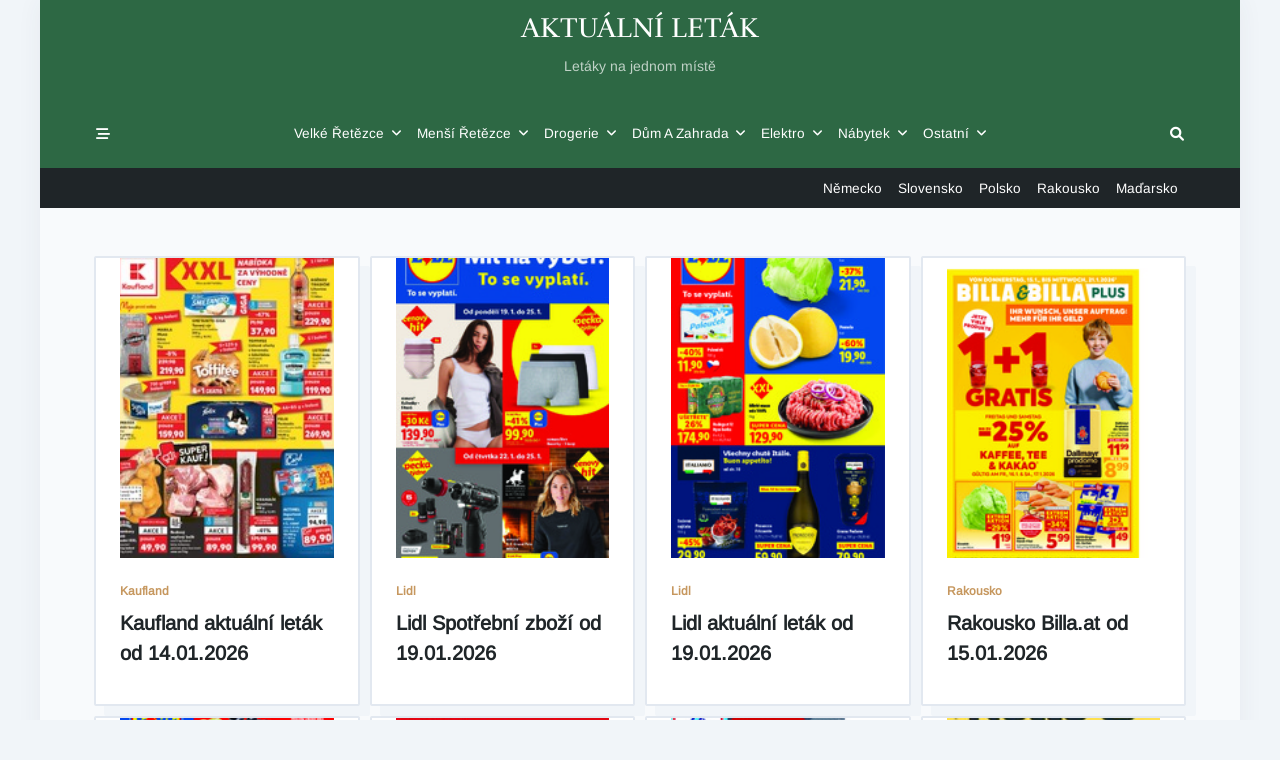

--- FILE ---
content_type: text/html; charset=UTF-8
request_url: http://aktualniletak.cz/
body_size: 14594
content:

<!DOCTYPE html>
<html lang="cs" data-save-color-scheme="yes" data-kenta-blog-id="kenta-blog" data-kenta-theme="light">
<head>
    <meta charset="UTF-8">
    <meta name="viewport" content="width=device-width, initial-scale=1.0">
    <meta http-equiv="X-UA-Compatible" content="ie=edge">
    <link rel="profile" href="http://gmpg.org/xfn/11">
	<title>Aktuální leták &#8211; Letáky na jednom místě</title>
<meta name='robots' content='max-image-preview:large' />
<link rel='dns-prefetch' href='//www.googletagmanager.com' />
<link rel='dns-prefetch' href='//pagead2.googlesyndication.com' />
<link rel="alternate" type="application/rss+xml" title="Aktuální leták &raquo; RSS zdroj" href="https://aktualniletak.cz/feed/" />
<link rel="alternate" type="application/rss+xml" title="Aktuální leták &raquo; RSS komentářů" href="https://aktualniletak.cz/comments/feed/" />
<script>
window._wpemojiSettings = {"baseUrl":"https:\/\/s.w.org\/images\/core\/emoji\/14.0.0\/72x72\/","ext":".png","svgUrl":"https:\/\/s.w.org\/images\/core\/emoji\/14.0.0\/svg\/","svgExt":".svg","source":{"concatemoji":"http:\/\/aktualniletak.cz\/wp-includes\/js\/wp-emoji-release.min.js?ver=6.3.7"}};
/*! This file is auto-generated */
!function(i,n){var o,s,e;function c(e){try{var t={supportTests:e,timestamp:(new Date).valueOf()};sessionStorage.setItem(o,JSON.stringify(t))}catch(e){}}function p(e,t,n){e.clearRect(0,0,e.canvas.width,e.canvas.height),e.fillText(t,0,0);var t=new Uint32Array(e.getImageData(0,0,e.canvas.width,e.canvas.height).data),r=(e.clearRect(0,0,e.canvas.width,e.canvas.height),e.fillText(n,0,0),new Uint32Array(e.getImageData(0,0,e.canvas.width,e.canvas.height).data));return t.every(function(e,t){return e===r[t]})}function u(e,t,n){switch(t){case"flag":return n(e,"\ud83c\udff3\ufe0f\u200d\u26a7\ufe0f","\ud83c\udff3\ufe0f\u200b\u26a7\ufe0f")?!1:!n(e,"\ud83c\uddfa\ud83c\uddf3","\ud83c\uddfa\u200b\ud83c\uddf3")&&!n(e,"\ud83c\udff4\udb40\udc67\udb40\udc62\udb40\udc65\udb40\udc6e\udb40\udc67\udb40\udc7f","\ud83c\udff4\u200b\udb40\udc67\u200b\udb40\udc62\u200b\udb40\udc65\u200b\udb40\udc6e\u200b\udb40\udc67\u200b\udb40\udc7f");case"emoji":return!n(e,"\ud83e\udef1\ud83c\udffb\u200d\ud83e\udef2\ud83c\udfff","\ud83e\udef1\ud83c\udffb\u200b\ud83e\udef2\ud83c\udfff")}return!1}function f(e,t,n){var r="undefined"!=typeof WorkerGlobalScope&&self instanceof WorkerGlobalScope?new OffscreenCanvas(300,150):i.createElement("canvas"),a=r.getContext("2d",{willReadFrequently:!0}),o=(a.textBaseline="top",a.font="600 32px Arial",{});return e.forEach(function(e){o[e]=t(a,e,n)}),o}function t(e){var t=i.createElement("script");t.src=e,t.defer=!0,i.head.appendChild(t)}"undefined"!=typeof Promise&&(o="wpEmojiSettingsSupports",s=["flag","emoji"],n.supports={everything:!0,everythingExceptFlag:!0},e=new Promise(function(e){i.addEventListener("DOMContentLoaded",e,{once:!0})}),new Promise(function(t){var n=function(){try{var e=JSON.parse(sessionStorage.getItem(o));if("object"==typeof e&&"number"==typeof e.timestamp&&(new Date).valueOf()<e.timestamp+604800&&"object"==typeof e.supportTests)return e.supportTests}catch(e){}return null}();if(!n){if("undefined"!=typeof Worker&&"undefined"!=typeof OffscreenCanvas&&"undefined"!=typeof URL&&URL.createObjectURL&&"undefined"!=typeof Blob)try{var e="postMessage("+f.toString()+"("+[JSON.stringify(s),u.toString(),p.toString()].join(",")+"));",r=new Blob([e],{type:"text/javascript"}),a=new Worker(URL.createObjectURL(r),{name:"wpTestEmojiSupports"});return void(a.onmessage=function(e){c(n=e.data),a.terminate(),t(n)})}catch(e){}c(n=f(s,u,p))}t(n)}).then(function(e){for(var t in e)n.supports[t]=e[t],n.supports.everything=n.supports.everything&&n.supports[t],"flag"!==t&&(n.supports.everythingExceptFlag=n.supports.everythingExceptFlag&&n.supports[t]);n.supports.everythingExceptFlag=n.supports.everythingExceptFlag&&!n.supports.flag,n.DOMReady=!1,n.readyCallback=function(){n.DOMReady=!0}}).then(function(){return e}).then(function(){var e;n.supports.everything||(n.readyCallback(),(e=n.source||{}).concatemoji?t(e.concatemoji):e.wpemoji&&e.twemoji&&(t(e.twemoji),t(e.wpemoji)))}))}((window,document),window._wpemojiSettings);
</script>
<style>
img.wp-smiley,
img.emoji {
	display: inline !important;
	border: none !important;
	box-shadow: none !important;
	height: 1em !important;
	width: 1em !important;
	margin: 0 0.07em !important;
	vertical-align: -0.1em !important;
	background: none !important;
	padding: 0 !important;
}
</style>
	<link rel='stylesheet' id='wp-block-library-css' href='http://aktualniletak.cz/wp-includes/css/dist/block-library/style.min.css?ver=6.3.7' media='all' />
<style id='classic-theme-styles-inline-css'>
/*! This file is auto-generated */
.wp-block-button__link{color:#fff;background-color:#32373c;border-radius:9999px;box-shadow:none;text-decoration:none;padding:calc(.667em + 2px) calc(1.333em + 2px);font-size:1.125em}.wp-block-file__button{background:#32373c;color:#fff;text-decoration:none}
</style>
<style id='global-styles-inline-css'>
body{--wp--preset--color--black: #000000;--wp--preset--color--cyan-bluish-gray: #abb8c3;--wp--preset--color--white: #ffffff;--wp--preset--color--pale-pink: #f78da7;--wp--preset--color--vivid-red: #cf2e2e;--wp--preset--color--luminous-vivid-orange: #ff6900;--wp--preset--color--luminous-vivid-amber: #fcb900;--wp--preset--color--light-green-cyan: #7bdcb5;--wp--preset--color--vivid-green-cyan: #00d084;--wp--preset--color--pale-cyan-blue: #8ed1fc;--wp--preset--color--vivid-cyan-blue: #0693e3;--wp--preset--color--vivid-purple: #9b51e0;--wp--preset--color--kenta-primary: var(--kenta-primary-color);--wp--preset--color--kenta-primary-active: var(--kenta-primary-active);--wp--preset--color--kenta-accent: var(--kenta-accent-color);--wp--preset--color--kenta-accent-active: var(--kenta-accent-active);--wp--preset--color--kenta-base: var(--kenta-base-color);--wp--preset--color--kenta-base-50: var(--kenta-base-50);--wp--preset--color--kenta-base-100: var(--kenta-base-100);--wp--preset--color--kenta-base-200: var(--kenta-base-200);--wp--preset--color--kenta-base-300: var(--kenta-base-300);--wp--preset--gradient--vivid-cyan-blue-to-vivid-purple: linear-gradient(135deg,rgba(6,147,227,1) 0%,rgb(155,81,224) 100%);--wp--preset--gradient--light-green-cyan-to-vivid-green-cyan: linear-gradient(135deg,rgb(122,220,180) 0%,rgb(0,208,130) 100%);--wp--preset--gradient--luminous-vivid-amber-to-luminous-vivid-orange: linear-gradient(135deg,rgba(252,185,0,1) 0%,rgba(255,105,0,1) 100%);--wp--preset--gradient--luminous-vivid-orange-to-vivid-red: linear-gradient(135deg,rgba(255,105,0,1) 0%,rgb(207,46,46) 100%);--wp--preset--gradient--very-light-gray-to-cyan-bluish-gray: linear-gradient(135deg,rgb(238,238,238) 0%,rgb(169,184,195) 100%);--wp--preset--gradient--cool-to-warm-spectrum: linear-gradient(135deg,rgb(74,234,220) 0%,rgb(151,120,209) 20%,rgb(207,42,186) 40%,rgb(238,44,130) 60%,rgb(251,105,98) 80%,rgb(254,248,76) 100%);--wp--preset--gradient--blush-light-purple: linear-gradient(135deg,rgb(255,206,236) 0%,rgb(152,150,240) 100%);--wp--preset--gradient--blush-bordeaux: linear-gradient(135deg,rgb(254,205,165) 0%,rgb(254,45,45) 50%,rgb(107,0,62) 100%);--wp--preset--gradient--luminous-dusk: linear-gradient(135deg,rgb(255,203,112) 0%,rgb(199,81,192) 50%,rgb(65,88,208) 100%);--wp--preset--gradient--pale-ocean: linear-gradient(135deg,rgb(255,245,203) 0%,rgb(182,227,212) 50%,rgb(51,167,181) 100%);--wp--preset--gradient--electric-grass: linear-gradient(135deg,rgb(202,248,128) 0%,rgb(113,206,126) 100%);--wp--preset--gradient--midnight: linear-gradient(135deg,rgb(2,3,129) 0%,rgb(40,116,252) 100%);--wp--preset--font-size--small: 13px;--wp--preset--font-size--medium: 20px;--wp--preset--font-size--large: 36px;--wp--preset--font-size--x-large: 42px;--wp--preset--spacing--20: 0.44rem;--wp--preset--spacing--30: 0.67rem;--wp--preset--spacing--40: 1rem;--wp--preset--spacing--50: 1.5rem;--wp--preset--spacing--60: 2.25rem;--wp--preset--spacing--70: 3.38rem;--wp--preset--spacing--80: 5.06rem;--wp--preset--shadow--natural: 6px 6px 9px rgba(0, 0, 0, 0.2);--wp--preset--shadow--deep: 12px 12px 50px rgba(0, 0, 0, 0.4);--wp--preset--shadow--sharp: 6px 6px 0px rgba(0, 0, 0, 0.2);--wp--preset--shadow--outlined: 6px 6px 0px -3px rgba(255, 255, 255, 1), 6px 6px rgba(0, 0, 0, 1);--wp--preset--shadow--crisp: 6px 6px 0px rgba(0, 0, 0, 1);}:where(.is-layout-flex){gap: 0.5em;}:where(.is-layout-grid){gap: 0.5em;}body .is-layout-flow > .alignleft{float: left;margin-inline-start: 0;margin-inline-end: 2em;}body .is-layout-flow > .alignright{float: right;margin-inline-start: 2em;margin-inline-end: 0;}body .is-layout-flow > .aligncenter{margin-left: auto !important;margin-right: auto !important;}body .is-layout-constrained > .alignleft{float: left;margin-inline-start: 0;margin-inline-end: 2em;}body .is-layout-constrained > .alignright{float: right;margin-inline-start: 2em;margin-inline-end: 0;}body .is-layout-constrained > .aligncenter{margin-left: auto !important;margin-right: auto !important;}body .is-layout-constrained > :where(:not(.alignleft):not(.alignright):not(.alignfull)){max-width: var(--wp--style--global--content-size);margin-left: auto !important;margin-right: auto !important;}body .is-layout-constrained > .alignwide{max-width: var(--wp--style--global--wide-size);}body .is-layout-flex{display: flex;}body .is-layout-flex{flex-wrap: wrap;align-items: center;}body .is-layout-flex > *{margin: 0;}body .is-layout-grid{display: grid;}body .is-layout-grid > *{margin: 0;}:where(.wp-block-columns.is-layout-flex){gap: 2em;}:where(.wp-block-columns.is-layout-grid){gap: 2em;}:where(.wp-block-post-template.is-layout-flex){gap: 1.25em;}:where(.wp-block-post-template.is-layout-grid){gap: 1.25em;}.has-black-color{color: var(--wp--preset--color--black) !important;}.has-cyan-bluish-gray-color{color: var(--wp--preset--color--cyan-bluish-gray) !important;}.has-white-color{color: var(--wp--preset--color--white) !important;}.has-pale-pink-color{color: var(--wp--preset--color--pale-pink) !important;}.has-vivid-red-color{color: var(--wp--preset--color--vivid-red) !important;}.has-luminous-vivid-orange-color{color: var(--wp--preset--color--luminous-vivid-orange) !important;}.has-luminous-vivid-amber-color{color: var(--wp--preset--color--luminous-vivid-amber) !important;}.has-light-green-cyan-color{color: var(--wp--preset--color--light-green-cyan) !important;}.has-vivid-green-cyan-color{color: var(--wp--preset--color--vivid-green-cyan) !important;}.has-pale-cyan-blue-color{color: var(--wp--preset--color--pale-cyan-blue) !important;}.has-vivid-cyan-blue-color{color: var(--wp--preset--color--vivid-cyan-blue) !important;}.has-vivid-purple-color{color: var(--wp--preset--color--vivid-purple) !important;}.has-black-background-color{background-color: var(--wp--preset--color--black) !important;}.has-cyan-bluish-gray-background-color{background-color: var(--wp--preset--color--cyan-bluish-gray) !important;}.has-white-background-color{background-color: var(--wp--preset--color--white) !important;}.has-pale-pink-background-color{background-color: var(--wp--preset--color--pale-pink) !important;}.has-vivid-red-background-color{background-color: var(--wp--preset--color--vivid-red) !important;}.has-luminous-vivid-orange-background-color{background-color: var(--wp--preset--color--luminous-vivid-orange) !important;}.has-luminous-vivid-amber-background-color{background-color: var(--wp--preset--color--luminous-vivid-amber) !important;}.has-light-green-cyan-background-color{background-color: var(--wp--preset--color--light-green-cyan) !important;}.has-vivid-green-cyan-background-color{background-color: var(--wp--preset--color--vivid-green-cyan) !important;}.has-pale-cyan-blue-background-color{background-color: var(--wp--preset--color--pale-cyan-blue) !important;}.has-vivid-cyan-blue-background-color{background-color: var(--wp--preset--color--vivid-cyan-blue) !important;}.has-vivid-purple-background-color{background-color: var(--wp--preset--color--vivid-purple) !important;}.has-black-border-color{border-color: var(--wp--preset--color--black) !important;}.has-cyan-bluish-gray-border-color{border-color: var(--wp--preset--color--cyan-bluish-gray) !important;}.has-white-border-color{border-color: var(--wp--preset--color--white) !important;}.has-pale-pink-border-color{border-color: var(--wp--preset--color--pale-pink) !important;}.has-vivid-red-border-color{border-color: var(--wp--preset--color--vivid-red) !important;}.has-luminous-vivid-orange-border-color{border-color: var(--wp--preset--color--luminous-vivid-orange) !important;}.has-luminous-vivid-amber-border-color{border-color: var(--wp--preset--color--luminous-vivid-amber) !important;}.has-light-green-cyan-border-color{border-color: var(--wp--preset--color--light-green-cyan) !important;}.has-vivid-green-cyan-border-color{border-color: var(--wp--preset--color--vivid-green-cyan) !important;}.has-pale-cyan-blue-border-color{border-color: var(--wp--preset--color--pale-cyan-blue) !important;}.has-vivid-cyan-blue-border-color{border-color: var(--wp--preset--color--vivid-cyan-blue) !important;}.has-vivid-purple-border-color{border-color: var(--wp--preset--color--vivid-purple) !important;}.has-vivid-cyan-blue-to-vivid-purple-gradient-background{background: var(--wp--preset--gradient--vivid-cyan-blue-to-vivid-purple) !important;}.has-light-green-cyan-to-vivid-green-cyan-gradient-background{background: var(--wp--preset--gradient--light-green-cyan-to-vivid-green-cyan) !important;}.has-luminous-vivid-amber-to-luminous-vivid-orange-gradient-background{background: var(--wp--preset--gradient--luminous-vivid-amber-to-luminous-vivid-orange) !important;}.has-luminous-vivid-orange-to-vivid-red-gradient-background{background: var(--wp--preset--gradient--luminous-vivid-orange-to-vivid-red) !important;}.has-very-light-gray-to-cyan-bluish-gray-gradient-background{background: var(--wp--preset--gradient--very-light-gray-to-cyan-bluish-gray) !important;}.has-cool-to-warm-spectrum-gradient-background{background: var(--wp--preset--gradient--cool-to-warm-spectrum) !important;}.has-blush-light-purple-gradient-background{background: var(--wp--preset--gradient--blush-light-purple) !important;}.has-blush-bordeaux-gradient-background{background: var(--wp--preset--gradient--blush-bordeaux) !important;}.has-luminous-dusk-gradient-background{background: var(--wp--preset--gradient--luminous-dusk) !important;}.has-pale-ocean-gradient-background{background: var(--wp--preset--gradient--pale-ocean) !important;}.has-electric-grass-gradient-background{background: var(--wp--preset--gradient--electric-grass) !important;}.has-midnight-gradient-background{background: var(--wp--preset--gradient--midnight) !important;}.has-small-font-size{font-size: var(--wp--preset--font-size--small) !important;}.has-medium-font-size{font-size: var(--wp--preset--font-size--medium) !important;}.has-large-font-size{font-size: var(--wp--preset--font-size--large) !important;}.has-x-large-font-size{font-size: var(--wp--preset--font-size--x-large) !important;}
.wp-block-navigation a:where(:not(.wp-element-button)){color: inherit;}
:where(.wp-block-post-template.is-layout-flex){gap: 1.25em;}:where(.wp-block-post-template.is-layout-grid){gap: 1.25em;}
:where(.wp-block-columns.is-layout-flex){gap: 2em;}:where(.wp-block-columns.is-layout-grid){gap: 2em;}
.wp-block-pullquote{font-size: 1.5em;line-height: 1.6;}
</style>
<link rel='stylesheet' id='slb_core-css' href='http://aktualniletak.cz/wp-content/plugins/simple-lightbox/client/css/app.css?ver=2.9.3' media='all' />
<link rel='stylesheet' id='lotta-fontawesome-css' href='http://aktualniletak.cz/wp-content/themes/kenta/lotta-framework/dist/vendor/fontawesome/css/all.min.css?ver=2.0.12' media='all' />
<link rel='stylesheet' id='kenta-style-css' href='http://aktualniletak.cz/wp-content/themes/kenta/dist/css/style.min.css?ver=1.2.5' media='all' />
<style id='kenta-dynamic-vars-inline-css'>
:root{--kenta-transparent:rgba(0, 0, 0, 0);--kenta-light-primary-color:#c6975e;--kenta-light-primary-active:#bba579;--kenta-light-accent-color:#1f2528;--kenta-light-accent-active:#428c38;--kenta-light-base-color:#ffffff;--kenta-light-base-100:#f8fafc;--kenta-light-base-200:#f1f5f9;--kenta-light-base-300:#e2e8f0;--kenta-dark-accent-color:#fefefe;--kenta-dark-accent-active:#c2c3c8;--kenta-dark-base-color:#26262d;--kenta-dark-base-100:#32323a;--kenta-dark-base-200:#484852;--kenta-dark-base-300:#656571;--kenta-content-base-color:var(--kenta-accent-active);--kenta-content-drop-cap-color:var(--kenta-accent-color);--kenta-link-initial-color:var(--kenta-primary-color);--kenta-link-hover-color:var(--kenta-primary-active);--kenta-headings-color:var(--kenta-accent-color);}
</style>
<style id='kenta-preloader-inline-css'>
.kenta-preloader-wrap{--kenta-preloader-background:var(--kenta-accent-color);--kenta-preloader-primary:var(--kenta-primary-color);--kenta-preloader-accent:var(--kenta-base-color);position:fixed;top:0;left:0;width:100%;height:100%;z-index:100000;display:flex;align-items:center;background:var(--kenta-preloader-background);}.kenta-preloader-4{transform:rotateZ(45deg);perspective:1000px;border-radius:50%;width:48px;height:48px;margin:auto;color:var(--kenta-preloader-accent);}.kenta-preloader-4::before,.kenta-preloader-4::after{content:'';display:block;position:absolute;top:0;left:0;width:inherit;height:inherit;border-radius:50%;transform:rotateX(70deg);animation:1s spin linear infinite;}.kenta-preloader-4::after{color:var(--kenta-preloader-primary);transform:rotateY(70deg);animation-delay:.4s;}@keyframes rotate {0% {transform:translate(-50%, -50%) rotateZ(0deg);}100% {transform:translate(-50%, -50%) rotateZ(360deg);}}@keyframes rotateccw {0% {transform:translate(-50%, -50%) rotate(0deg);}100% {transform:translate(-50%, -50%) rotate(-360deg);}}@keyframes spin {0%, {}100% {box-shadow:.2em 0px 0 0px currentcolor;}12% {box-shadow:.2em .2em 0 0 currentcolor;}25% {box-shadow:0 .2em 0 0px currentcolor;}37% {box-shadow:-.2em .2em 0 0 currentcolor;}50% {box-shadow:-.2em 0 0 0 currentcolor;}62% {box-shadow:-.2em -.2em 0 0 currentcolor;}75% {box-shadow:0px -.2em 0 0 currentcolor;}87% {box-shadow:.2em -.2em 0 0 currentcolor;}}
</style>
<style id='kenta-dynamic-inline-css'>
:root{font-family:Arimo;font-weight:400;font-size:16px;line-height:1;letter-spacing:0px;}.kenta-body{background-color:var(--kenta-base-200);background-image:none;}.kenta-site-wrap{font-family:Arimo;font-weight:400;font-size:16px;line-height:1;letter-spacing:0px;background-color:var(--kenta-base-100);background-image:none;box-shadow:rgba(44, 62, 80, 0.06) 0px 0px 24px 0px;--kenta-site-wrap-width:1600px;margin:0 auto;}.kenta-site-header{--kenta-accent-color:#ffffff;--kenta-accent-active:rgba(255,255,255,0.7);--kenta-base-color:#1f2528;--kenta-base-100:#2e373a;--kenta-base-200:#4c5356;--kenta-base-300:#6d7779;}.kenta-footer-area{--kenta-accent-color:#ffffff;--kenta-accent-active:rgba(255,255,255,0.7);--kenta-base-color:#1f2528;--kenta-base-100:#2e373a;--kenta-base-200:#4c5356;--kenta-base-300:#6d7779;}.kenta-archive-header{text-align:center;background-color:var(--kenta-accent-active);background-image:none;}.kenta-archive-header .container{padding:24px 24px 24px 24px;}.kenta-archive-header .archive-title{font-family:inherit;font-weight:600;font-size:1.45rem;line-height:2;text-transform:capitalize;color:var(--kenta-base-color);}.kenta-archive-header .archive-description{font-family:inherit;font-weight:400;font-size:0.875rem;line-height:1.5;color:var(--kenta-base-200);}.kenta-archive-header::after{opacity:0.6;background-color:var(--kenta-accent-color);background-image:none;}.kenta-pagination{--kenta-pagination-button-border:2px solid var(--lotta-border---kenta-pagination-button-border-initial-color);--lotta-border-initial-color:var(--kenta-base-300);--lotta-border---kenta-pagination-button-border-initial-color:var(--kenta-base-300);--kenta-pagination-initial-color:var(--kenta-accent-active);--kenta-pagination-active-color:var(--kenta-base-color);--kenta-pagination-accent-color:var(--kenta-primary-color);--kenta-pagination-button-radius:2px;font-family:inherit;font-weight:400;font-size:0.875rem;line-height:1;justify-content:center;}.kenta-sidebar .kenta-widget{background:var(--kenta-base-color);border:1px solid var(--kenta-base-300);box-shadow:0 0 14px rgba(70,71,73,0.1);padding:24px 24px 24px 24px;border-radius:0px 0px 0px 0px;}.kenta-sidebar{font-family:inherit;font-weight:400;font-size:0.875rem;line-height:1.5em;--kenta-widgets-text-color:var(--kenta-accent-color);--kenta-widgets-link-initial:var(--kenta-primary-color);--kenta-widgets-link-hover:var(--kenta-primary-active);--kenta-sidebar-width:27%;--kenta-sidebar-gap:24px;--kenta-widgets-spacing:24px;}.kenta-sidebar .widget-title{font-family:inherit;font-weight:600;font-size:0.875rem;line-height:1.5em;text-transform:uppercase;color:var(--kenta-accent-active);--kenta-heading-indicator:var(--kenta-primary-color);}[type="submit"],.woocommerce a.button,.woocommerce button.button,.wp-block-search__button,.wc-block-product-search__button,.kenta-article-content .wp-block-button,.kenta-article-content button,.kenta-prose .wp-block-button,.kenta-prose button{--kenta-button-height:42px;--kenta-button-shadow:none;--kenta-button-shadow-active:var(--kenta-accent-active) 0 5px 10px -5px;font-family:inherit;font-weight:500;font-size:0.75rem;line-height:1;text-transform:capitalize;--kenta-button-border:1px solid var(--lotta-border---kenta-button-border-initial-color);--lotta-border-initial-color:var(--kenta-accent-color);--lotta-border---kenta-button-border-initial-color:var(--kenta-accent-color);--lotta-border-hover-color:var(--kenta-accent-active);--lotta-border---kenta-button-border-hover-color:var(--kenta-accent-active);--kenta-button-padding:0.85em 1.25em 0.85em 1.25em;--kenta-button-radius:2px 2px 2px 2px;--kenta-button-text-initial-color:var(--kenta-base-color);--kenta-button-text-hover-color:var(--kenta-base-color);--kenta-button-initial-color:var(--kenta-accent-color);--kenta-button-hover-color:var(--kenta-accent-active);}.kenta-form, form, [type="submit"]{font-family:inherit;font-weight:400;font-size:0.85rem;line-height:2;}.kenta-form-classic,.kenta-form-modern{--kenta-form-background-color:var(--kenta-base-color);--kenta-form-border-color:var(--kenta-base-300);--kenta-form-active-color:var(--kenta-primary-color);}.kenta-form-modern{--kenta-form-border-top:none;--kenta-form-border-right:none;--kenta-form-border-left:none;--kenta-form-border-bottom:2px solid var(--kenta-form-border-color);--kenta-form-checkbox-border-top:2px solid var(--kenta-form-background-color);--kenta-form-checkbox-border-right:2px solid var(--kenta-form-background-color);--kenta-form-checkbox-border-left:2px solid var(--kenta-form-background-color);--kenta-form-checkbox-border-bottom:2px solid var(--kenta-form-border-color);}.kenta-to-top{box-shadow:rgba(44, 62, 80, 0.15) 0px 10px 20px 0px;border-radius:999px 999px 999px 999px;padding:16px 16px 16px 16px;--kenta-to-top-icon-initial:var(--kenta-base-color);--kenta-to-top-icon-hover:var(--kenta-base-color);--kenta-to-top-background-initial:var(--kenta-accent-active);--kenta-to-top-background-hover:var(--kenta-primary-color);--kenta-to-top-icon-size:14px;--kenta-to-top-bottom-offset:48px;--kenta-to-top-side-offset:48px;}.kenta-off-canvas .kenta-modal-inner{box-shadow:rgba(44, 62, 80, 0.35) 0px 0px 70px 0px;background-color:var(--kenta-base-color);background-image:none;--kenta-modal-action-initial:var(--kenta-accent-color);--kenta-modal-action-hover:var(--kenta-primary-color);width:500px;margin-right:auto;}.kenta-off-canvas{background-color:rgba(0, 0, 0, 0);background-image:none;}.kenta_header_el_collapsable_menu{font-family:inherit;font-weight:700;font-size:1rem;line-height:1.5em;--menu-items-divider:1px solid var(--lotta-border---menu-items-divider-initial-color);--lotta-border-initial-color:var(--kenta-base-200);--lotta-border---menu-items-divider-initial-color:var(--kenta-base-200);--menu-text-initial-color:var(--kenta-accent-color);--menu-text-hover-color:var(--kenta-primary-color);--menu-text-active-color:var(--kenta-primary-color);--menu-dropdown-toggle-border:1px solid var(--lotta-border---menu-dropdown-toggle-border-initial-color);--lotta-border---menu-dropdown-toggle-border-initial-color:var(--kenta-base-200);}.kenta_header_builder_col_modal_0_desktop{width:100%;flex-direction:column;justify-content:flex-start;align-items:center;--kenta-builder-elements-gap:12px;padding:0px 0px 0px 0px;}.kenta_header_builder_col_modal_0_mobile{width:100%;flex-direction:column;justify-content:flex-start;align-items:center;--kenta-builder-elements-gap:24px;padding:0px 0px 0px 0px;}.kenta-header-row-top_bar{z-index:100;display:block;background-color:#2d6844;background-image:none;box-shadow:none;border-top:none;--lotta-border-initial-color:var(--kenta-base-300);--lotta-border-border-top-initial-color:var(--kenta-base-300);border-bottom:none;--lotta-border-border-bottom-initial-color:var(--kenta-base-300);}.kenta-header-row-top_bar .container{min-height:100px;}.kenta_header_el_logo{--logo-max-width:200px;--logo-spacing:12px;text-align:center;}.kenta_header_el_logo .site-title{font-family:Rufina;font-weight:400;font-size:28px;line-height:2;letter-spacing:0px;text-transform:uppercase;--text-color:#fefefe;--hover-color:#3d9629;}.kenta_header_el_logo .site-tagline{font-family:inherit;font-weight:400;font-size:14px;line-height:1.5;--text-color:var(--kenta-accent-active);}.kenta_header_builder_col_top_bar_0_desktop{width:100%;flex-direction:column;justify-content:flex-start;align-items:center;--kenta-builder-elements-gap:12px;padding:0px 0px 0px 0px;}.kenta_header_builder_col_top_bar_0_mobile{width:100%;flex-direction:row;justify-content:center;align-items:center;--kenta-builder-elements-gap:12px;padding:0px 0px 0px 0px;}.kenta-header-row-primary_navbar{z-index:99;display:block;background-color:#2d6844;background-image:none;box-shadow:none;border-top:none;--lotta-border-initial-color:var(--kenta-base-300);--lotta-border-border-top-initial-color:var(--kenta-base-300);border-bottom:none;--lotta-border-border-bottom-initial-color:var(--kenta-base-300);}.kenta-header-row-primary_navbar .container{min-height:68px;}.kenta_header_el_trigger{--kenta-icon-button-size:14px;font-size:14px;}.kenta_header_builder_col_primary_navbar_0_desktop{width:5%;flex-direction:row;justify-content:flex-start;align-items:center;--kenta-builder-elements-gap:12px;padding:0px 0px 0px 0px;}.kenta_header_el_menu_1 > li{font-family:inherit;font-weight:500;font-size:0.85rem;line-height:1;text-transform:capitalize;}.kenta_header_el_menu_1{--menu-items-height:100%;--dropdown-width:200px;--menu-text-initial-color:var(--kenta-accent-color);--menu-text-hover-color:var(--kenta-primary-color);--menu-text-active-color:var(--kenta-primary-color);--menu-background-initial-color:var(--kenta-transparent);--menu-background-hover-color:var(--kenta-transparent);--menu-background-active-color:var(--kenta-transparent);--menu-items-margin:0px 0px 0px 0px;--menu-items-padding:4px 8px 4px 8px;--menu-items-radius:0 0 0 0;--menu-items-border-top:none;--lotta-border-initial-color:var(--kenta-base-300);--lotta-border---menu-items-border-top-initial-color:var(--kenta-transparent);--menu-items-border-top-active:none;--lotta-border---menu-items-border-top-active-initial-color:var(--kenta-primary-color);--menu-items-border-bottom:2px solid var(--lotta-border---menu-items-border-bottom-initial-color);--lotta-border---menu-items-border-bottom-initial-color:var(--kenta-transparent);--menu-items-border-bottom-active:2px solid var(--lotta-border---menu-items-border-bottom-active-initial-color);--lotta-border---menu-items-border-bottom-active-initial-color:var(--kenta-primary-color);--dropdown-text-initial-color:var(--kenta-accent-color);--dropdown-text-hover-color:var(--kenta-primary-color);--dropdown-text-active-color:var(--kenta-primary-color);--dropdown-background-initial-color:var(--kenta-base-color);--dropdown-background-active-color:var(--kenta-base-color);--dropdown-item-padding:12px 12px 12px 12px;--dropdown-radius:3px 3px 3px 3px;--dropdown-box-shadow:rgba(44, 62, 80, 0.2) 0px 0px 4px 0px;--dropdown-divider:1px solid var(--lotta-border---dropdown-divider-initial-color);--lotta-border---dropdown-divider-initial-color:var(--kenta-base-300);}.kenta_header_builder_col_primary_navbar_1_desktop{width:90%;flex-direction:row;justify-content:center;align-items:center;--kenta-builder-elements-gap:12px;padding:0px 0px 0px 0px;}.kenta_header_el_search{width:auto;}.kenta_header_el_search .kenta-search-button{--kenta-icon-button-size:14px;font-size:14px;}.kenta_header_builder_col_primary_navbar_2_desktop{width:5%;flex-direction:row;justify-content:flex-end;align-items:center;--kenta-builder-elements-gap:12px;padding:0px 0px 0px 0px;}.kenta_header_builder_col_primary_navbar_0_mobile{width:20%;flex-direction:row;justify-content:flex-start;align-items:center;--kenta-builder-elements-gap:12px;padding:0px 0px 0px 0px;}.kenta_header_el_socials{--kenta-social-icons-size:16px;--kenta-social-icons-spacing:16px;padding:0px 0px 0px 0px;--kenta-social-icon-initial-color:var(--kenta-accent-color);--kenta-social-icon-hover-color:var(--kenta-primary-color);--kenta-social-bg-initial-color:var(--kenta-base-200);--kenta-social-bg-hover-color:var(--kenta-primary-color);--kenta-social-border-initial-color:var(--kenta-base-200);--kenta-social-border-hover-color:var(--kenta-primary-color);}.kenta_header_builder_col_primary_navbar_1_mobile{width:60%;flex-direction:row;justify-content:center;align-items:center;--kenta-builder-elements-gap:12px;padding:0px 0px 0px 0px;}.kenta_header_builder_col_primary_navbar_2_mobile{width:20%;flex-direction:row;justify-content:flex-end;align-items:center;--kenta-builder-elements-gap:12px;padding:0px 0px 0px 0px;}.kenta-header-row-bottom_row{z-index:98;display:block;background-color:var(--kenta-base-color);background-image:none;box-shadow:none;border-top:none;--lotta-border-initial-color:var(--kenta-base-300);--lotta-border-border-top-initial-color:var(--kenta-base-300);border-bottom:none;--lotta-border-border-bottom-initial-color:var(--kenta-base-300);}.kenta-header-row-bottom_row .container{min-height:40px;}.kenta_header_el_menu_2 > li{font-family:inherit;font-weight:500;font-size:0.85rem;line-height:1;text-transform:capitalize;}.kenta_header_el_menu_2{--menu-items-height:50%;--dropdown-width:300px;--menu-text-initial-color:var(--kenta-accent-color);--menu-text-hover-color:var(--kenta-primary-color);--menu-text-active-color:var(--kenta-primary-color);--menu-background-initial-color:var(--kenta-transparent);--menu-background-hover-color:var(--kenta-transparent);--menu-background-active-color:var(--kenta-transparent);--menu-items-margin:0px 0px 0px 0px;--menu-items-padding:4px 8px 4px 8px;--menu-items-radius:0 0 0 0;--menu-items-border-top:none;--lotta-border-initial-color:var(--kenta-base-300);--lotta-border---menu-items-border-top-initial-color:var(--kenta-transparent);--menu-items-border-top-active:none;--lotta-border---menu-items-border-top-active-initial-color:var(--kenta-primary-color);--menu-items-border-bottom:none;--lotta-border---menu-items-border-bottom-initial-color:var(--kenta-transparent);--menu-items-border-bottom-active:none;--lotta-border---menu-items-border-bottom-active-initial-color:var(--kenta-primary-color);--dropdown-text-initial-color:var(--kenta-accent-color);--dropdown-text-hover-color:var(--kenta-base-color);--dropdown-text-active-color:var(--kenta-base-color);--dropdown-background-initial-color:var(--kenta-base-color);--dropdown-background-active-color:var(--kenta-primary-color);--dropdown-item-padding:12px 12px 12px 12px;--dropdown-radius:3px 3px 3px 3px;--dropdown-box-shadow:rgba(44, 62, 80, 0.2) 0px 0px 4px 0px;--dropdown-divider:1px solid var(--lotta-border---dropdown-divider-initial-color);--lotta-border---dropdown-divider-initial-color:var(--kenta-base-300);}.kenta_header_builder_col_bottom_row_0_desktop{width:100%;flex-direction:row;justify-content:flex-end;align-items:center;--kenta-builder-elements-gap:12px;padding:0px 0px 0px 0px;}.kenta_header_builder_col_bottom_row_0_mobile{width:50%;flex-direction:row;justify-content:flex-start;align-items:center;--kenta-builder-elements-gap:12px;padding:0px 0px 0px 0px;}.kenta_header_builder_col_bottom_row_1_mobile{width:50%;flex-direction:row;justify-content:flex-start;align-items:center;--kenta-builder-elements-gap:12px;padding:0px 0px 0px 0px;}.kenta_footer_builder_col_top_0_all{width:25%;flex-direction:column;justify-content:flex-start;align-items:flex-start;--kenta-builder-elements-gap:12px;padding:0px 0px 0px 0px;}.kenta_footer_builder_col_top_1_all{width:25%;flex-direction:column;justify-content:flex-start;align-items:flex-start;--kenta-builder-elements-gap:12px;padding:0px 0px 0px 0px;}.kenta_footer_builder_col_top_2_all{width:25%;flex-direction:column;justify-content:flex-start;align-items:flex-start;--kenta-builder-elements-gap:12px;padding:0px 0px 0px 0px;}.kenta_footer_builder_col_top_3_all{width:25%;flex-direction:column;justify-content:flex-start;align-items:flex-start;--kenta-builder-elements-gap:12px;padding:0px 0px 0px 0px;}.kenta-footer-row-middle{z-index:99;padding-top:24px;padding-bottom:24px;display:block;background-color:var(--kenta-base-color);background-image:none;border-top:none;--lotta-border-initial-color:var(--kenta-base-300);--lotta-border-border-top-initial-color:var(--kenta-base-300);}.kenta_footer_el_widgets_4 .kenta-widget{background:none;border:none;box-shadow:none;padding:0px 0px 0px 0px;border-radius:0px 0px 0px 0px;}.kenta_footer_el_widgets_4{font-family:inherit;font-weight:400;font-size:0.875rem;line-height:1.5em;--kenta-widgets-text-color:var(--kenta-accent-color);--kenta-widgets-link-initial:var(--kenta-primary-color);--kenta-widgets-link-hover:var(--kenta-primary-active);width:100%;--kenta-widgets-spacing:24px;}.kenta_footer_el_widgets_4 .widget-title{font-family:inherit;font-weight:600;font-size:0.875rem;line-height:1.5em;text-transform:uppercase;color:var(--kenta-accent-active);--kenta-heading-indicator:var(--kenta-primary-color);}.kenta_footer_builder_col_middle_0_all{width:25%;flex-direction:column;justify-content:flex-start;align-items:flex-start;--kenta-builder-elements-gap:12px;padding:12px 12px 12px 12px;}.kenta_footer_builder_col_middle_1_all{width:25%;flex-direction:column;justify-content:flex-start;align-items:flex-start;--kenta-builder-elements-gap:12px;padding:12px 12px 12px 12px;}.kenta_footer_builder_col_middle_2_all{width:25%;flex-direction:column;justify-content:flex-start;align-items:flex-start;--kenta-builder-elements-gap:12px;padding:12px 12px 12px 12px;}.kenta_footer_builder_col_middle_3_all{width:25%;flex-direction:column;justify-content:flex-start;align-items:flex-start;--kenta-builder-elements-gap:12px;padding:12px 12px 12px 12px;}.kenta-footer-row-bottom{z-index:98;padding-top:24px;padding-bottom:24px;display:block;background-color:var(--kenta-base-color);background-image:none;border-top:none;--lotta-border-initial-color:var(--kenta-base-300);--lotta-border-border-top-initial-color:var(--kenta-base-300);}.kenta_footer_el_menu > li{font-family:inherit;font-weight:500;font-size:0.85rem;line-height:1;text-transform:capitalize;}.kenta_footer_el_menu{--menu-items-height:36px;--dropdown-width:200px;--menu-text-initial-color:var(--kenta-accent-color);--menu-text-hover-color:var(--kenta-primary-color);--menu-text-active-color:var(--kenta-primary-color);--menu-background-initial-color:var(--kenta-transparent);--menu-background-hover-color:var(--kenta-transparent);--menu-background-active-color:var(--kenta-transparent);--menu-items-margin:0px 0px 0px 0px;--menu-items-padding:4px 8px 4px 8px;--menu-items-radius:0 0 0 0;--menu-items-border-top:none;--lotta-border-initial-color:var(--kenta-base-300);--lotta-border---menu-items-border-top-initial-color:var(--kenta-transparent);--menu-items-border-top-active:none;--lotta-border---menu-items-border-top-active-initial-color:var(--kenta-primary-color);--menu-items-border-bottom:none;--lotta-border---menu-items-border-bottom-initial-color:var(--kenta-transparent);--menu-items-border-bottom-active:none;--lotta-border---menu-items-border-bottom-active-initial-color:var(--kenta-primary-color);--dropdown-text-initial-color:var(--kenta-accent-color);--dropdown-text-hover-color:var(--kenta-primary-color);--dropdown-text-active-color:var(--kenta-primary-color);--dropdown-background-initial-color:var(--kenta-base-color);--dropdown-background-active-color:var(--kenta-base-color);--dropdown-item-padding:12px 12px 12px 12px;--dropdown-radius:3px 3px 3px 3px;--dropdown-box-shadow:rgba(44, 62, 80, 0.2) 0px 0px 4px 0px;--dropdown-divider:1px solid var(--lotta-border---dropdown-divider-initial-color);--lotta-border---dropdown-divider-initial-color:var(--kenta-base-300);}.kenta_footer_builder_col_bottom_0_all{width:60%;flex-direction:row;justify-content:flex-start;align-items:center;--kenta-builder-elements-gap:12px;padding:0px 0px 0px 0px;}.kenta_footer_el_copyright{font-family:inherit;font-weight:400;font-size:0.85rem;line-height:1.5em;color:var(--kenta-accent-active);--kenta-link-initial-color:var(--kenta-primary-color);--kenta-link-hover-color:var(--kenta-primary-active);}.kenta_footer_builder_col_bottom_1_all{width:40%;flex-direction:row;justify-content:flex-end;align-items:center;--kenta-builder-elements-gap:12px;padding:0px 0px 0px 0px;}@media (max-width: 1024px) {.kenta-archive-header .archive-title{font-size:1.25rem;}.kenta-archive-header .archive-description{font-size:0.875rem;}.kenta-off-canvas .kenta-modal-inner{width:65vw;}.kenta-header-row-top_bar{display:block;}.kenta-header-row-primary_navbar{display:block;}.kenta-header-row-bottom_row{display:block;}.kenta_footer_builder_col_top_0_all{width:50%;}.kenta_footer_builder_col_top_1_all{width:50%;}.kenta_footer_builder_col_top_2_all{width:50%;}.kenta_footer_builder_col_top_3_all{width:50%;}.kenta-footer-row-middle{display:block;}.kenta_footer_builder_col_middle_0_all{width:50%;}.kenta_footer_builder_col_middle_1_all{width:50%;}.kenta_footer_builder_col_middle_2_all{width:50%;}.kenta_footer_builder_col_middle_3_all{width:50%;}.kenta-footer-row-bottom{display:block;}.kenta_footer_builder_col_bottom_0_all{width:100%;justify-content:center;}.kenta_footer_builder_col_bottom_1_all{width:100%;justify-content:center;}}@media (max-width: 768px) {.kenta-archive-header .archive-title{font-size:1rem;}.kenta-archive-header .archive-description{font-size:0.75em;}.kenta-off-canvas .kenta-modal-inner{width:90vw;}.kenta-header-row-top_bar{display:block;}.kenta-header-row-primary_navbar{display:block;}.kenta-header-row-bottom_row{display:block;}.kenta_footer_builder_col_top_0_all{width:100%;}.kenta_footer_builder_col_top_1_all{width:100%;}.kenta_footer_builder_col_top_2_all{width:100%;}.kenta_footer_builder_col_top_3_all{width:100%;}.kenta-footer-row-middle{display:block;}.kenta_footer_builder_col_middle_0_all{width:100%;}.kenta_footer_builder_col_middle_1_all{width:100%;}.kenta_footer_builder_col_middle_2_all{width:100%;}.kenta_footer_builder_col_middle_3_all{width:100%;}.kenta-footer-row-bottom{display:block;}.kenta_footer_builder_col_bottom_0_all{width:100%;justify-content:center;}.kenta_footer_builder_col_bottom_1_all{width:100%;justify-content:center;}}.kenta-site-wrap{--kenta-max-w-content:auto;--kenta-content-area-spacing:48px;--wp-admin-bar-height:0px;}.card-list{--card-gap:10px;}.card-wrapper{width:25.00%;}.card{text-align:left;--card-thumbnail-spacing:0px;--card-content-spacing:24px;border:2px solid var(--kenta-base-300);background:var(--kenta-base-color);box-shadow:var(--kenta-base-200) 10px 10px 0px 0px;}.card .entry-title{font-family:inherit;font-weight:700;font-size:1.25rem;line-height:1.5;--kenta-initial-color:var(--kenta-accent-color);--kenta-hover-color:var(--kenta-primary-color);}.card .entry-metas{font-family:inherit;font-weight:400;font-size:0.65rem;line-height:1.5;text-transform:capitalize;--kenta-meta-link-initial-color:var(--kenta-accent-color);--kenta-meta-link-hover-color:var(--kenta-primary-color);}.card .entry-categories{font-family:inherit;font-weight:700;font-size:0.75rem;line-height:1.5;--kenta-tax-bg-initial:var(--kenta-transparent);--kenta-tax-bg-hover:var(--kenta-transparent);--kenta-tax-text-initial:var(--kenta-primary-color);--kenta-tax-text-hover:var(--kenta-primary-active);}.card .entry-tags{font-family:inherit;font-weight:700;font-size:0.75rem;line-height:1.5;--kenta-tax-bg-initial:var(--kenta-transparent);--kenta-tax-bg-hover:var(--kenta-transparent);--kenta-tax-text-initial:var(--kenta-primary-color);--kenta-tax-text-hover:var(--kenta-primary-active);}.card .entry-excerpt{font-family:inherit;font-weight:400;font-size:0.875rem;line-height:1.5;color:var(--kenta-accent-color);}.card .entry-thumbnail{height:300px;}.card .entry-divider{--entry-divider:1px solid var(--lotta-border---entry-divider-initial-color);--lotta-border-initial-color:var(--kenta-base-300);--lotta-border---entry-divider-initial-color:var(--kenta-base-300);}.card .entry-read-more{--kenta-button-height:32px;box-shadow:none;font-family:inherit;font-weight:500;font-size:0.75rem;line-height:1;text-transform:capitalize;--kenta-button-padding:0.85em 1.25em 0.85em 1.25em;--kenta-button-radius:2px 2px 2px 2px;--kenta-button-text-initial-color:var(--kenta-base-color);--kenta-button-text-hover-color:var(--kenta-base-color);--kenta-button-initial-color:var(--kenta-primary-color);--kenta-button-hover-color:var(--kenta-accent-color);--kenta-button-border:1px solid var(--lotta-border---kenta-button-border-initial-color);--lotta-border-initial-color:var(--kenta-primary-color);--lotta-border---kenta-button-border-initial-color:var(--kenta-primary-color);--lotta-border-hover-color:var(--kenta-accent-color);--lotta-border---kenta-button-border-hover-color:var(--kenta-accent-color);}.card .entry-read-more:hover{box-shadow:var(--kenta-accent-color) 0 5px 10px -5px;}@media (max-width: 1024px) {.card-wrapper{width:50.00%;}.card .entry-title{font-size:1rem;}.card .entry-metas{font-size:0.65rem;}}@media (max-width: 768px) {.card-wrapper{width:100.00%;}.card .entry-title{font-size:1rem;}.card .entry-metas{font-size:0.65rem;}}
</style>
<link rel='stylesheet' id='kenta_fonts-css' href='http://aktualniletak.cz/wp-content/fonts/79765ac06d53d63a042a1c58155619cc.css?ver=1.2.5' media='all' />
<script src='http://aktualniletak.cz/wp-includes/js/jquery/jquery.min.js?ver=3.7.0' id='jquery-core-js'></script>
<script src='http://aktualniletak.cz/wp-includes/js/jquery/jquery-migrate.min.js?ver=3.4.1' id='jquery-migrate-js'></script>
<script src='http://aktualniletak.cz/wp-content/themes/kenta/dist/vendor/scrollreveal/scrollreveal.min.js?ver=1.2.5' id='scrollreveal-js'></script>

<!-- Google tag (gtag.js) snippet added by Site Kit -->
<!-- Google Analytics snippet added by Site Kit -->
<script src='https://www.googletagmanager.com/gtag/js?id=GT-KT9N7SD' id='google_gtagjs-js' async></script>
<script id="google_gtagjs-js-after">
window.dataLayer = window.dataLayer || [];function gtag(){dataLayer.push(arguments);}
gtag("set","linker",{"domains":["aktualniletak.cz"]});
gtag("js", new Date());
gtag("set", "developer_id.dZTNiMT", true);
gtag("config", "GT-KT9N7SD");
</script>
<link rel="https://api.w.org/" href="https://aktualniletak.cz/wp-json/" /><link rel="EditURI" type="application/rsd+xml" title="RSD" href="https://aktualniletak.cz/xmlrpc.php?rsd" />
<meta name="generator" content="WordPress 6.3.7" />
<meta name="generator" content="Site Kit by Google 1.170.0" />    <style id="kenta-preloader-selective-css"></style>
    <style id="kenta-global-selective-css"></style>
    <style id="kenta-woo-selective-css"></style>
    <style id="kenta-header-selective-css"></style>
    <style id="kenta-footer-selective-css"></style>
    <style id="kenta-transparent-selective-css"></style>
	
<!-- Google AdSense meta tags added by Site Kit -->
<meta name="google-adsense-platform-account" content="ca-host-pub-2644536267352236">
<meta name="google-adsense-platform-domain" content="sitekit.withgoogle.com">
<!-- End Google AdSense meta tags added by Site Kit -->

<!-- Google AdSense snippet added by Site Kit -->
<script async src="https://pagead2.googlesyndication.com/pagead/js/adsbygoogle.js?client=ca-pub-8791344595398955&amp;host=ca-host-pub-2644536267352236" crossorigin="anonymous"></script>

<!-- End Google AdSense snippet added by Site Kit -->
<link rel="icon" href="https://aktualniletak.cz/wp-content/uploads/2023/10/logo.png" sizes="32x32" />
<link rel="icon" href="https://aktualniletak.cz/wp-content/uploads/2023/10/logo.png" sizes="192x192" />
<link rel="apple-touch-icon" href="https://aktualniletak.cz/wp-content/uploads/2023/10/logo.png" />
<meta name="msapplication-TileImage" content="https://aktualniletak.cz/wp-content/uploads/2023/10/logo.png" />
		<style id="wp-custom-css">
			.prose-kenta .kb-paragraph, .prose-kenta p {
    margin-bottom: 0em;
    margin-top: 0em;
}
.prose p {
    margin-bottom: 0em;
    margin-top: 0em;
}
.kenta-site-wrap {
   --kenta-site-wrap-width: 1200px;
}
.prose img {
    margin-bottom: 1em;
    margin-top: 1em;
}		</style>
		</head>
<body class="home blog wp-embed-responsive kenta-body overflow-x-hidden kenta-form-modern hfeed"        data-kenta-scroll-reveal="{&quot;delay&quot;:200,&quot;duration&quot;:600,&quot;interval&quot;:200,&quot;opacity&quot;:0,&quot;scale&quot;:1,&quot;origin&quot;:&quot;bottom&quot;,&quot;distance&quot;:&quot;200px&quot;}">
<a class="skip-link screen-reader-text" href="#content">
	Skip to content</a>
<div data-sticky-container class="kenta-site-wrap kenta-has-site-wrap z-[1]">
            <div class="kenta-preloader-wrap kenta-preloader-preset-4">
				<div class="kenta-preloader-4"></div>            </div>
			    <header class="kenta-site-header text-accent">
	        <div id="kenta-off-canvas-modal" class="kenta-off-canvas kenta-modal" data-toggle-behaviour="drawer-left">
        <div class="kenta-modal-inner">
                <div class="kenta-modal-actions">
                    <button id="kenta-close-off-canvas-modal"
                            class="kenta-close-modal"
                            data-toggle-target="#kenta-off-canvas-modal"
                            type="button"
                    >
                        <i class="fas fa-times"></i>
                    </button>
                </div>
                <div class="kenta-modal-content" data-redirect-focus="#kenta-close-off-canvas-modal">
			<div class="kenta-builder-column kenta-builder-column-0 kenta-builder-column-desktop kenta-builder-column-desktop-dir-column kenta-builder-column-tablet-dir-column kenta-builder-column-mobile-dir-column kenta_header_builder_col_modal_0_desktop"><div data-builder-element="collapsable-menu" class="kenta-collapsable-menu h-full kenta_header_el_collapsable_menu_wrap"><ul id="menu-hlavni-menu" class="kenta-collapsable-menu kenta_header_el_collapsable_menu collapsable kenta-menu-has-arrow"><li id="menu-item-505" class="menu-item menu-item-type-taxonomy menu-item-object-category menu-item-has-children menu-item-505"><a href="https://aktualniletak.cz/category/velke-retezce/">Velké řetězce<button type="button" class="kenta-dropdown-toggle"><span class="kenta-menu-icon"><i class="fas fa-angle-down"></i></span></button></a>
<ul class="sub-menu">
	<li id="menu-item-506" class="menu-item menu-item-type-taxonomy menu-item-object-category menu-item-506"><a href="https://aktualniletak.cz/category/velke-retezce/albert/">Albert<button type="button" class="kenta-dropdown-toggle"><span class="kenta-menu-icon"><i class="fas fa-angle-down"></i></span></button></a></li>
	<li id="menu-item-507" class="menu-item menu-item-type-taxonomy menu-item-object-category menu-item-507"><a href="https://aktualniletak.cz/category/velke-retezce/billa/">Billa<button type="button" class="kenta-dropdown-toggle"><span class="kenta-menu-icon"><i class="fas fa-angle-down"></i></span></button></a></li>
	<li id="menu-item-508" class="menu-item menu-item-type-taxonomy menu-item-object-category menu-item-508"><a href="https://aktualniletak.cz/category/velke-retezce/globus/">Globus<button type="button" class="kenta-dropdown-toggle"><span class="kenta-menu-icon"><i class="fas fa-angle-down"></i></span></button></a></li>
	<li id="menu-item-510" class="menu-item menu-item-type-taxonomy menu-item-object-category menu-item-510"><a href="https://aktualniletak.cz/category/velke-retezce/kaufland/">Kaufland<button type="button" class="kenta-dropdown-toggle"><span class="kenta-menu-icon"><i class="fas fa-angle-down"></i></span></button></a></li>
	<li id="menu-item-511" class="menu-item menu-item-type-taxonomy menu-item-object-category menu-item-511"><a href="https://aktualniletak.cz/category/velke-retezce/lidl/">Lidl<button type="button" class="kenta-dropdown-toggle"><span class="kenta-menu-icon"><i class="fas fa-angle-down"></i></span></button></a></li>
	<li id="menu-item-512" class="menu-item menu-item-type-taxonomy menu-item-object-category menu-item-512"><a href="https://aktualniletak.cz/category/velke-retezce/makro/">Makro<button type="button" class="kenta-dropdown-toggle"><span class="kenta-menu-icon"><i class="fas fa-angle-down"></i></span></button></a></li>
	<li id="menu-item-513" class="menu-item menu-item-type-taxonomy menu-item-object-category menu-item-513"><a href="https://aktualniletak.cz/category/velke-retezce/penny/">Penny<button type="button" class="kenta-dropdown-toggle"><span class="kenta-menu-icon"><i class="fas fa-angle-down"></i></span></button></a></li>
	<li id="menu-item-514" class="menu-item menu-item-type-taxonomy menu-item-object-category menu-item-514"><a href="https://aktualniletak.cz/category/velke-retezce/tesco/">Tesco<button type="button" class="kenta-dropdown-toggle"><span class="kenta-menu-icon"><i class="fas fa-angle-down"></i></span></button></a></li>
</ul>
</li>
<li id="menu-item-499" class="menu-item menu-item-type-taxonomy menu-item-object-category menu-item-has-children menu-item-499"><a href="https://aktualniletak.cz/category/mensi-retezce/">Menší řetězce<button type="button" class="kenta-dropdown-toggle"><span class="kenta-menu-icon"><i class="fas fa-angle-down"></i></span></button></a>
<ul class="sub-menu">
	<li id="menu-item-500" class="menu-item menu-item-type-taxonomy menu-item-object-category menu-item-500"><a href="https://aktualniletak.cz/category/mensi-retezce/bala/">Bala<button type="button" class="kenta-dropdown-toggle"><span class="kenta-menu-icon"><i class="fas fa-angle-down"></i></span></button></a></li>
	<li id="menu-item-501" class="menu-item menu-item-type-taxonomy menu-item-object-category menu-item-501"><a href="https://aktualniletak.cz/category/mensi-retezce/coop/">COOP<button type="button" class="kenta-dropdown-toggle"><span class="kenta-menu-icon"><i class="fas fa-angle-down"></i></span></button></a></li>
	<li id="menu-item-502" class="menu-item menu-item-type-taxonomy menu-item-object-category menu-item-502"><a href="https://aktualniletak.cz/category/mensi-retezce/enapo/">Enapo<button type="button" class="kenta-dropdown-toggle"><span class="kenta-menu-icon"><i class="fas fa-angle-down"></i></span></button></a></li>
	<li id="menu-item-17147" class="menu-item menu-item-type-taxonomy menu-item-object-category menu-item-17147"><a href="https://aktualniletak.cz/category/mensi-retezce/flop/">Flop<button type="button" class="kenta-dropdown-toggle"><span class="kenta-menu-icon"><i class="fas fa-angle-down"></i></span></button></a></li>
	<li id="menu-item-17148" class="menu-item menu-item-type-taxonomy menu-item-object-category menu-item-17148"><a href="https://aktualniletak.cz/category/mensi-retezce/hruska/">Hruška<button type="button" class="kenta-dropdown-toggle"><span class="kenta-menu-icon"><i class="fas fa-angle-down"></i></span></button></a></li>
	<li id="menu-item-8080" class="menu-item menu-item-type-taxonomy menu-item-object-category menu-item-8080"><a href="https://aktualniletak.cz/category/mensi-retezce/jip/">Jip<button type="button" class="kenta-dropdown-toggle"><span class="kenta-menu-icon"><i class="fas fa-angle-down"></i></span></button></a></li>
	<li id="menu-item-503" class="menu-item menu-item-type-taxonomy menu-item-object-category menu-item-503"><a href="https://aktualniletak.cz/category/mensi-retezce/zabka/">Žabka<button type="button" class="kenta-dropdown-toggle"><span class="kenta-menu-icon"><i class="fas fa-angle-down"></i></span></button></a></li>
</ul>
</li>
<li id="menu-item-532" class="menu-item menu-item-type-taxonomy menu-item-object-category menu-item-has-children menu-item-532"><a href="https://aktualniletak.cz/category/drogerie/">Drogerie<button type="button" class="kenta-dropdown-toggle"><span class="kenta-menu-icon"><i class="fas fa-angle-down"></i></span></button></a>
<ul class="sub-menu">
	<li id="menu-item-533" class="menu-item menu-item-type-taxonomy menu-item-object-category menu-item-533"><a href="https://aktualniletak.cz/category/drogerie/dm-drogerie/">DM drogerie<button type="button" class="kenta-dropdown-toggle"><span class="kenta-menu-icon"><i class="fas fa-angle-down"></i></span></button></a></li>
	<li id="menu-item-535" class="menu-item menu-item-type-taxonomy menu-item-object-category menu-item-535"><a href="https://aktualniletak.cz/category/drogerie/oriflame/">Oriflame<button type="button" class="kenta-dropdown-toggle"><span class="kenta-menu-icon"><i class="fas fa-angle-down"></i></span></button></a></li>
	<li id="menu-item-960" class="menu-item menu-item-type-taxonomy menu-item-object-category menu-item-960"><a href="https://aktualniletak.cz/category/drogerie/rossmann/">Rossmann<button type="button" class="kenta-dropdown-toggle"><span class="kenta-menu-icon"><i class="fas fa-angle-down"></i></span></button></a></li>
	<li id="menu-item-22010" class="menu-item menu-item-type-taxonomy menu-item-object-category menu-item-22010"><a href="https://aktualniletak.cz/category/drogerie/slak-vmd/">Šlak &#8211; VMD<button type="button" class="kenta-dropdown-toggle"><span class="kenta-menu-icon"><i class="fas fa-angle-down"></i></span></button></a></li>
	<li id="menu-item-92313" class="menu-item menu-item-type-taxonomy menu-item-object-category menu-item-92313"><a href="https://aktualniletak.cz/category/drogerie/teta-drogerie/">Teta drogerie<button type="button" class="kenta-dropdown-toggle"><span class="kenta-menu-icon"><i class="fas fa-angle-down"></i></span></button></a></li>
</ul>
</li>
<li id="menu-item-961" class="menu-item menu-item-type-taxonomy menu-item-object-category menu-item-has-children menu-item-961"><a href="https://aktualniletak.cz/category/dum-a-zahrada/">Dům a zahrada<button type="button" class="kenta-dropdown-toggle"><span class="kenta-menu-icon"><i class="fas fa-angle-down"></i></span></button></a>
<ul class="sub-menu">
	<li id="menu-item-962" class="menu-item menu-item-type-taxonomy menu-item-object-category menu-item-962"><a href="https://aktualniletak.cz/category/dum-a-zahrada/bauhaus/">Bauhaus<button type="button" class="kenta-dropdown-toggle"><span class="kenta-menu-icon"><i class="fas fa-angle-down"></i></span></button></a></li>
	<li id="menu-item-6212" class="menu-item menu-item-type-taxonomy menu-item-object-category menu-item-6212"><a href="https://aktualniletak.cz/category/dum-a-zahrada/hornbach/">HornBach<button type="button" class="kenta-dropdown-toggle"><span class="kenta-menu-icon"><i class="fas fa-angle-down"></i></span></button></a></li>
	<li id="menu-item-964" class="menu-item menu-item-type-taxonomy menu-item-object-category menu-item-964"><a href="https://aktualniletak.cz/category/dum-a-zahrada/mobelix/">Mobelix<button type="button" class="kenta-dropdown-toggle"><span class="kenta-menu-icon"><i class="fas fa-angle-down"></i></span></button></a></li>
	<li id="menu-item-965" class="menu-item menu-item-type-taxonomy menu-item-object-category menu-item-965"><a href="https://aktualniletak.cz/category/dum-a-zahrada/obi/">OBI<button type="button" class="kenta-dropdown-toggle"><span class="kenta-menu-icon"><i class="fas fa-angle-down"></i></span></button></a></li>
	<li id="menu-item-22011" class="menu-item menu-item-type-taxonomy menu-item-object-category menu-item-22011"><a href="https://aktualniletak.cz/category/dum-a-zahrada/prior/">Prior<button type="button" class="kenta-dropdown-toggle"><span class="kenta-menu-icon"><i class="fas fa-angle-down"></i></span></button></a></li>
	<li id="menu-item-22012" class="menu-item menu-item-type-taxonomy menu-item-object-category menu-item-22012"><a href="https://aktualniletak.cz/category/dum-a-zahrada/vesna/">Vesna<button type="button" class="kenta-dropdown-toggle"><span class="kenta-menu-icon"><i class="fas fa-angle-down"></i></span></button></a></li>
</ul>
</li>
<li id="menu-item-573" class="menu-item menu-item-type-taxonomy menu-item-object-category menu-item-has-children menu-item-573"><a href="https://aktualniletak.cz/category/elektro/">Elektro<button type="button" class="kenta-dropdown-toggle"><span class="kenta-menu-icon"><i class="fas fa-angle-down"></i></span></button></a>
<ul class="sub-menu">
	<li id="menu-item-92307" class="menu-item menu-item-type-taxonomy menu-item-object-category menu-item-92307"><a href="https://aktualniletak.cz/category/elektro/datart/">Datart<button type="button" class="kenta-dropdown-toggle"><span class="kenta-menu-icon"><i class="fas fa-angle-down"></i></span></button></a></li>
	<li id="menu-item-10082" class="menu-item menu-item-type-taxonomy menu-item-object-category menu-item-10082"><a href="https://aktualniletak.cz/category/elektro/expert-elektro/">Expert Elektro<button type="button" class="kenta-dropdown-toggle"><span class="kenta-menu-icon"><i class="fas fa-angle-down"></i></span></button></a></li>
	<li id="menu-item-22014" class="menu-item menu-item-type-taxonomy menu-item-object-category menu-item-22014"><a href="https://aktualniletak.cz/category/elektro/elektro-world/">Elektro World<button type="button" class="kenta-dropdown-toggle"><span class="kenta-menu-icon"><i class="fas fa-angle-down"></i></span></button></a></li>
	<li id="menu-item-1244" class="menu-item menu-item-type-taxonomy menu-item-object-category menu-item-1244"><a href="https://aktualniletak.cz/category/elektro/euronics/">Euronics<button type="button" class="kenta-dropdown-toggle"><span class="kenta-menu-icon"><i class="fas fa-angle-down"></i></span></button></a></li>
	<li id="menu-item-574" class="menu-item menu-item-type-taxonomy menu-item-object-category menu-item-574"><a href="https://aktualniletak.cz/category/elektro/fotolab/">Fotolab<button type="button" class="kenta-dropdown-toggle"><span class="kenta-menu-icon"><i class="fas fa-angle-down"></i></span></button></a></li>
	<li id="menu-item-575" class="menu-item menu-item-type-taxonomy menu-item-object-category menu-item-575"><a href="https://aktualniletak.cz/category/elektro/okay/">Okay<button type="button" class="kenta-dropdown-toggle"><span class="kenta-menu-icon"><i class="fas fa-angle-down"></i></span></button></a></li>
	<li id="menu-item-576" class="menu-item menu-item-type-taxonomy menu-item-object-category menu-item-576"><a href="https://aktualniletak.cz/category/elektro/planeo-elektro/">Planeo Elektro<button type="button" class="kenta-dropdown-toggle"><span class="kenta-menu-icon"><i class="fas fa-angle-down"></i></span></button></a></li>
	<li id="menu-item-966" class="menu-item menu-item-type-taxonomy menu-item-object-category menu-item-966"><a href="https://aktualniletak.cz/category/elektro/proton/">Proton<button type="button" class="kenta-dropdown-toggle"><span class="kenta-menu-icon"><i class="fas fa-angle-down"></i></span></button></a></li>
	<li id="menu-item-577" class="menu-item menu-item-type-taxonomy menu-item-object-category menu-item-577"><a href="https://aktualniletak.cz/category/elektro/tsbohemia/">T.S. Bohemia<button type="button" class="kenta-dropdown-toggle"><span class="kenta-menu-icon"><i class="fas fa-angle-down"></i></span></button></a></li>
</ul>
</li>
<li id="menu-item-972" class="menu-item menu-item-type-taxonomy menu-item-object-category menu-item-has-children menu-item-972"><a href="https://aktualniletak.cz/category/nabytek/">Nábytek<button type="button" class="kenta-dropdown-toggle"><span class="kenta-menu-icon"><i class="fas fa-angle-down"></i></span></button></a>
<ul class="sub-menu">
	<li id="menu-item-6224" class="menu-item menu-item-type-taxonomy menu-item-object-category menu-item-6224"><a href="https://aktualniletak.cz/category/nabytek/asko-nabytek/">Asko nábytek<button type="button" class="kenta-dropdown-toggle"><span class="kenta-menu-icon"><i class="fas fa-angle-down"></i></span></button></a></li>
	<li id="menu-item-92310" class="menu-item menu-item-type-taxonomy menu-item-object-category menu-item-92310"><a href="https://aktualniletak.cz/category/nabytek/idea-nabytek/">Idea Nábytek<button type="button" class="kenta-dropdown-toggle"><span class="kenta-menu-icon"><i class="fas fa-angle-down"></i></span></button></a></li>
	<li id="menu-item-975" class="menu-item menu-item-type-taxonomy menu-item-object-category menu-item-975"><a href="https://aktualniletak.cz/category/nabytek/jamall/">Jamall<button type="button" class="kenta-dropdown-toggle"><span class="kenta-menu-icon"><i class="fas fa-angle-down"></i></span></button></a></li>
	<li id="menu-item-976" class="menu-item menu-item-type-taxonomy menu-item-object-category menu-item-976"><a href="https://aktualniletak.cz/category/nabytek/jena-nabytek/">Jena nábytek<button type="button" class="kenta-dropdown-toggle"><span class="kenta-menu-icon"><i class="fas fa-angle-down"></i></span></button></a></li>
	<li id="menu-item-977" class="menu-item menu-item-type-taxonomy menu-item-object-category menu-item-977"><a href="https://aktualniletak.cz/category/nabytek/jysk/">Jysk<button type="button" class="kenta-dropdown-toggle"><span class="kenta-menu-icon"><i class="fas fa-angle-down"></i></span></button></a></li>
	<li id="menu-item-978" class="menu-item menu-item-type-taxonomy menu-item-object-category menu-item-978"><a href="https://aktualniletak.cz/category/nabytek/kika/">Kika<button type="button" class="kenta-dropdown-toggle"><span class="kenta-menu-icon"><i class="fas fa-angle-down"></i></span></button></a></li>
	<li id="menu-item-984" class="menu-item menu-item-type-taxonomy menu-item-object-category menu-item-984"><a href="https://aktualniletak.cz/category/nabytek/xxxlutz/">XXXLutz<button type="button" class="kenta-dropdown-toggle"><span class="kenta-menu-icon"><i class="fas fa-angle-down"></i></span></button></a></li>
</ul>
</li>
<li id="menu-item-981" class="menu-item menu-item-type-taxonomy menu-item-object-category menu-item-has-children menu-item-981"><a href="https://aktualniletak.cz/category/ostatni/">Ostatní<button type="button" class="kenta-dropdown-toggle"><span class="kenta-menu-icon"><i class="fas fa-angle-down"></i></span></button></a>
<ul class="sub-menu">
	<li id="menu-item-1262" class="menu-item menu-item-type-taxonomy menu-item-object-category menu-item-has-children menu-item-1262"><a href="https://aktualniletak.cz/category/obleceni-a-obuv/">Oblečení a obuv<button type="button" class="kenta-dropdown-toggle"><span class="kenta-menu-icon"><i class="fas fa-angle-down"></i></span></button></a>
	<ul class="sub-menu">
		<li id="menu-item-8087" class="menu-item menu-item-type-taxonomy menu-item-object-category menu-item-8087"><a href="https://aktualniletak.cz/category/obleceni-a-obuv/hervis/">Hervis<button type="button" class="kenta-dropdown-toggle"><span class="kenta-menu-icon"><i class="fas fa-angle-down"></i></span></button></a></li>
		<li id="menu-item-1324" class="menu-item menu-item-type-taxonomy menu-item-object-category menu-item-1324"><a href="https://aktualniletak.cz/category/obleceni-a-obuv/intersport/">Intersport<button type="button" class="kenta-dropdown-toggle"><span class="kenta-menu-icon"><i class="fas fa-angle-down"></i></span></button></a></li>
		<li id="menu-item-6731" class="menu-item menu-item-type-taxonomy menu-item-object-category menu-item-6731"><a href="https://aktualniletak.cz/category/obleceni-a-obuv/kik-textil/">Kik &#8211; textil<button type="button" class="kenta-dropdown-toggle"><span class="kenta-menu-icon"><i class="fas fa-angle-down"></i></span></button></a></li>
	</ul>
</li>
	<li id="menu-item-6221" class="menu-item menu-item-type-taxonomy menu-item-object-category menu-item-6221"><a href="https://aktualniletak.cz/category/ostatni/dr-max-lekarna/">Dr. Max lékárna<button type="button" class="kenta-dropdown-toggle"><span class="kenta-menu-icon"><i class="fas fa-angle-down"></i></span></button></a></li>
	<li id="menu-item-134045" class="menu-item menu-item-type-taxonomy menu-item-object-category menu-item-134045"><a href="https://aktualniletak.cz/category/ostatni/benu-lekarna/">Benu lékárna<button type="button" class="kenta-dropdown-toggle"><span class="kenta-menu-icon"><i class="fas fa-angle-down"></i></span></button></a></li>
	<li id="menu-item-134046" class="menu-item menu-item-type-taxonomy menu-item-object-category menu-item-134046"><a href="https://aktualniletak.cz/category/ostatni/moje-lekarna/">Moje lékárna<button type="button" class="kenta-dropdown-toggle"><span class="kenta-menu-icon"><i class="fas fa-angle-down"></i></span></button></a></li>
	<li id="menu-item-1164" class="menu-item menu-item-type-taxonomy menu-item-object-category menu-item-1164"><a href="https://aktualniletak.cz/category/ostatni/pet-center/">Pet Center<button type="button" class="kenta-dropdown-toggle"><span class="kenta-menu-icon"><i class="fas fa-angle-down"></i></span></button></a></li>
</ul>
</li>
</ul></div></div><div class="kenta-builder-column kenta-builder-column-0 kenta-builder-column-mobile kenta-builder-column-desktop-dir-column kenta-builder-column-tablet-dir-column kenta-builder-column-mobile-dir-column kenta_header_builder_col_modal_0_mobile"><div data-builder-element="collapsable-menu" class="kenta-collapsable-menu h-full kenta_header_el_collapsable_menu_wrap"><ul id="menu-hlavni-menu-1" class="kenta-collapsable-menu kenta_header_el_collapsable_menu collapsable kenta-menu-has-arrow"><li class="menu-item menu-item-type-taxonomy menu-item-object-category menu-item-has-children menu-item-505"><a href="https://aktualniletak.cz/category/velke-retezce/">Velké řetězce<button type="button" class="kenta-dropdown-toggle"><span class="kenta-menu-icon"><i class="fas fa-angle-down"></i></span></button></a>
<ul class="sub-menu">
	<li class="menu-item menu-item-type-taxonomy menu-item-object-category menu-item-506"><a href="https://aktualniletak.cz/category/velke-retezce/albert/">Albert<button type="button" class="kenta-dropdown-toggle"><span class="kenta-menu-icon"><i class="fas fa-angle-down"></i></span></button></a></li>
	<li class="menu-item menu-item-type-taxonomy menu-item-object-category menu-item-507"><a href="https://aktualniletak.cz/category/velke-retezce/billa/">Billa<button type="button" class="kenta-dropdown-toggle"><span class="kenta-menu-icon"><i class="fas fa-angle-down"></i></span></button></a></li>
	<li class="menu-item menu-item-type-taxonomy menu-item-object-category menu-item-508"><a href="https://aktualniletak.cz/category/velke-retezce/globus/">Globus<button type="button" class="kenta-dropdown-toggle"><span class="kenta-menu-icon"><i class="fas fa-angle-down"></i></span></button></a></li>
	<li class="menu-item menu-item-type-taxonomy menu-item-object-category menu-item-510"><a href="https://aktualniletak.cz/category/velke-retezce/kaufland/">Kaufland<button type="button" class="kenta-dropdown-toggle"><span class="kenta-menu-icon"><i class="fas fa-angle-down"></i></span></button></a></li>
	<li class="menu-item menu-item-type-taxonomy menu-item-object-category menu-item-511"><a href="https://aktualniletak.cz/category/velke-retezce/lidl/">Lidl<button type="button" class="kenta-dropdown-toggle"><span class="kenta-menu-icon"><i class="fas fa-angle-down"></i></span></button></a></li>
	<li class="menu-item menu-item-type-taxonomy menu-item-object-category menu-item-512"><a href="https://aktualniletak.cz/category/velke-retezce/makro/">Makro<button type="button" class="kenta-dropdown-toggle"><span class="kenta-menu-icon"><i class="fas fa-angle-down"></i></span></button></a></li>
	<li class="menu-item menu-item-type-taxonomy menu-item-object-category menu-item-513"><a href="https://aktualniletak.cz/category/velke-retezce/penny/">Penny<button type="button" class="kenta-dropdown-toggle"><span class="kenta-menu-icon"><i class="fas fa-angle-down"></i></span></button></a></li>
	<li class="menu-item menu-item-type-taxonomy menu-item-object-category menu-item-514"><a href="https://aktualniletak.cz/category/velke-retezce/tesco/">Tesco<button type="button" class="kenta-dropdown-toggle"><span class="kenta-menu-icon"><i class="fas fa-angle-down"></i></span></button></a></li>
</ul>
</li>
<li class="menu-item menu-item-type-taxonomy menu-item-object-category menu-item-has-children menu-item-499"><a href="https://aktualniletak.cz/category/mensi-retezce/">Menší řetězce<button type="button" class="kenta-dropdown-toggle"><span class="kenta-menu-icon"><i class="fas fa-angle-down"></i></span></button></a>
<ul class="sub-menu">
	<li class="menu-item menu-item-type-taxonomy menu-item-object-category menu-item-500"><a href="https://aktualniletak.cz/category/mensi-retezce/bala/">Bala<button type="button" class="kenta-dropdown-toggle"><span class="kenta-menu-icon"><i class="fas fa-angle-down"></i></span></button></a></li>
	<li class="menu-item menu-item-type-taxonomy menu-item-object-category menu-item-501"><a href="https://aktualniletak.cz/category/mensi-retezce/coop/">COOP<button type="button" class="kenta-dropdown-toggle"><span class="kenta-menu-icon"><i class="fas fa-angle-down"></i></span></button></a></li>
	<li class="menu-item menu-item-type-taxonomy menu-item-object-category menu-item-502"><a href="https://aktualniletak.cz/category/mensi-retezce/enapo/">Enapo<button type="button" class="kenta-dropdown-toggle"><span class="kenta-menu-icon"><i class="fas fa-angle-down"></i></span></button></a></li>
	<li class="menu-item menu-item-type-taxonomy menu-item-object-category menu-item-17147"><a href="https://aktualniletak.cz/category/mensi-retezce/flop/">Flop<button type="button" class="kenta-dropdown-toggle"><span class="kenta-menu-icon"><i class="fas fa-angle-down"></i></span></button></a></li>
	<li class="menu-item menu-item-type-taxonomy menu-item-object-category menu-item-17148"><a href="https://aktualniletak.cz/category/mensi-retezce/hruska/">Hruška<button type="button" class="kenta-dropdown-toggle"><span class="kenta-menu-icon"><i class="fas fa-angle-down"></i></span></button></a></li>
	<li class="menu-item menu-item-type-taxonomy menu-item-object-category menu-item-8080"><a href="https://aktualniletak.cz/category/mensi-retezce/jip/">Jip<button type="button" class="kenta-dropdown-toggle"><span class="kenta-menu-icon"><i class="fas fa-angle-down"></i></span></button></a></li>
	<li class="menu-item menu-item-type-taxonomy menu-item-object-category menu-item-503"><a href="https://aktualniletak.cz/category/mensi-retezce/zabka/">Žabka<button type="button" class="kenta-dropdown-toggle"><span class="kenta-menu-icon"><i class="fas fa-angle-down"></i></span></button></a></li>
</ul>
</li>
<li class="menu-item menu-item-type-taxonomy menu-item-object-category menu-item-has-children menu-item-532"><a href="https://aktualniletak.cz/category/drogerie/">Drogerie<button type="button" class="kenta-dropdown-toggle"><span class="kenta-menu-icon"><i class="fas fa-angle-down"></i></span></button></a>
<ul class="sub-menu">
	<li class="menu-item menu-item-type-taxonomy menu-item-object-category menu-item-533"><a href="https://aktualniletak.cz/category/drogerie/dm-drogerie/">DM drogerie<button type="button" class="kenta-dropdown-toggle"><span class="kenta-menu-icon"><i class="fas fa-angle-down"></i></span></button></a></li>
	<li class="menu-item menu-item-type-taxonomy menu-item-object-category menu-item-535"><a href="https://aktualniletak.cz/category/drogerie/oriflame/">Oriflame<button type="button" class="kenta-dropdown-toggle"><span class="kenta-menu-icon"><i class="fas fa-angle-down"></i></span></button></a></li>
	<li class="menu-item menu-item-type-taxonomy menu-item-object-category menu-item-960"><a href="https://aktualniletak.cz/category/drogerie/rossmann/">Rossmann<button type="button" class="kenta-dropdown-toggle"><span class="kenta-menu-icon"><i class="fas fa-angle-down"></i></span></button></a></li>
	<li class="menu-item menu-item-type-taxonomy menu-item-object-category menu-item-22010"><a href="https://aktualniletak.cz/category/drogerie/slak-vmd/">Šlak &#8211; VMD<button type="button" class="kenta-dropdown-toggle"><span class="kenta-menu-icon"><i class="fas fa-angle-down"></i></span></button></a></li>
	<li class="menu-item menu-item-type-taxonomy menu-item-object-category menu-item-92313"><a href="https://aktualniletak.cz/category/drogerie/teta-drogerie/">Teta drogerie<button type="button" class="kenta-dropdown-toggle"><span class="kenta-menu-icon"><i class="fas fa-angle-down"></i></span></button></a></li>
</ul>
</li>
<li class="menu-item menu-item-type-taxonomy menu-item-object-category menu-item-has-children menu-item-961"><a href="https://aktualniletak.cz/category/dum-a-zahrada/">Dům a zahrada<button type="button" class="kenta-dropdown-toggle"><span class="kenta-menu-icon"><i class="fas fa-angle-down"></i></span></button></a>
<ul class="sub-menu">
	<li class="menu-item menu-item-type-taxonomy menu-item-object-category menu-item-962"><a href="https://aktualniletak.cz/category/dum-a-zahrada/bauhaus/">Bauhaus<button type="button" class="kenta-dropdown-toggle"><span class="kenta-menu-icon"><i class="fas fa-angle-down"></i></span></button></a></li>
	<li class="menu-item menu-item-type-taxonomy menu-item-object-category menu-item-6212"><a href="https://aktualniletak.cz/category/dum-a-zahrada/hornbach/">HornBach<button type="button" class="kenta-dropdown-toggle"><span class="kenta-menu-icon"><i class="fas fa-angle-down"></i></span></button></a></li>
	<li class="menu-item menu-item-type-taxonomy menu-item-object-category menu-item-964"><a href="https://aktualniletak.cz/category/dum-a-zahrada/mobelix/">Mobelix<button type="button" class="kenta-dropdown-toggle"><span class="kenta-menu-icon"><i class="fas fa-angle-down"></i></span></button></a></li>
	<li class="menu-item menu-item-type-taxonomy menu-item-object-category menu-item-965"><a href="https://aktualniletak.cz/category/dum-a-zahrada/obi/">OBI<button type="button" class="kenta-dropdown-toggle"><span class="kenta-menu-icon"><i class="fas fa-angle-down"></i></span></button></a></li>
	<li class="menu-item menu-item-type-taxonomy menu-item-object-category menu-item-22011"><a href="https://aktualniletak.cz/category/dum-a-zahrada/prior/">Prior<button type="button" class="kenta-dropdown-toggle"><span class="kenta-menu-icon"><i class="fas fa-angle-down"></i></span></button></a></li>
	<li class="menu-item menu-item-type-taxonomy menu-item-object-category menu-item-22012"><a href="https://aktualniletak.cz/category/dum-a-zahrada/vesna/">Vesna<button type="button" class="kenta-dropdown-toggle"><span class="kenta-menu-icon"><i class="fas fa-angle-down"></i></span></button></a></li>
</ul>
</li>
<li class="menu-item menu-item-type-taxonomy menu-item-object-category menu-item-has-children menu-item-573"><a href="https://aktualniletak.cz/category/elektro/">Elektro<button type="button" class="kenta-dropdown-toggle"><span class="kenta-menu-icon"><i class="fas fa-angle-down"></i></span></button></a>
<ul class="sub-menu">
	<li class="menu-item menu-item-type-taxonomy menu-item-object-category menu-item-92307"><a href="https://aktualniletak.cz/category/elektro/datart/">Datart<button type="button" class="kenta-dropdown-toggle"><span class="kenta-menu-icon"><i class="fas fa-angle-down"></i></span></button></a></li>
	<li class="menu-item menu-item-type-taxonomy menu-item-object-category menu-item-10082"><a href="https://aktualniletak.cz/category/elektro/expert-elektro/">Expert Elektro<button type="button" class="kenta-dropdown-toggle"><span class="kenta-menu-icon"><i class="fas fa-angle-down"></i></span></button></a></li>
	<li class="menu-item menu-item-type-taxonomy menu-item-object-category menu-item-22014"><a href="https://aktualniletak.cz/category/elektro/elektro-world/">Elektro World<button type="button" class="kenta-dropdown-toggle"><span class="kenta-menu-icon"><i class="fas fa-angle-down"></i></span></button></a></li>
	<li class="menu-item menu-item-type-taxonomy menu-item-object-category menu-item-1244"><a href="https://aktualniletak.cz/category/elektro/euronics/">Euronics<button type="button" class="kenta-dropdown-toggle"><span class="kenta-menu-icon"><i class="fas fa-angle-down"></i></span></button></a></li>
	<li class="menu-item menu-item-type-taxonomy menu-item-object-category menu-item-574"><a href="https://aktualniletak.cz/category/elektro/fotolab/">Fotolab<button type="button" class="kenta-dropdown-toggle"><span class="kenta-menu-icon"><i class="fas fa-angle-down"></i></span></button></a></li>
	<li class="menu-item menu-item-type-taxonomy menu-item-object-category menu-item-575"><a href="https://aktualniletak.cz/category/elektro/okay/">Okay<button type="button" class="kenta-dropdown-toggle"><span class="kenta-menu-icon"><i class="fas fa-angle-down"></i></span></button></a></li>
	<li class="menu-item menu-item-type-taxonomy menu-item-object-category menu-item-576"><a href="https://aktualniletak.cz/category/elektro/planeo-elektro/">Planeo Elektro<button type="button" class="kenta-dropdown-toggle"><span class="kenta-menu-icon"><i class="fas fa-angle-down"></i></span></button></a></li>
	<li class="menu-item menu-item-type-taxonomy menu-item-object-category menu-item-966"><a href="https://aktualniletak.cz/category/elektro/proton/">Proton<button type="button" class="kenta-dropdown-toggle"><span class="kenta-menu-icon"><i class="fas fa-angle-down"></i></span></button></a></li>
	<li class="menu-item menu-item-type-taxonomy menu-item-object-category menu-item-577"><a href="https://aktualniletak.cz/category/elektro/tsbohemia/">T.S. Bohemia<button type="button" class="kenta-dropdown-toggle"><span class="kenta-menu-icon"><i class="fas fa-angle-down"></i></span></button></a></li>
</ul>
</li>
<li class="menu-item menu-item-type-taxonomy menu-item-object-category menu-item-has-children menu-item-972"><a href="https://aktualniletak.cz/category/nabytek/">Nábytek<button type="button" class="kenta-dropdown-toggle"><span class="kenta-menu-icon"><i class="fas fa-angle-down"></i></span></button></a>
<ul class="sub-menu">
	<li class="menu-item menu-item-type-taxonomy menu-item-object-category menu-item-6224"><a href="https://aktualniletak.cz/category/nabytek/asko-nabytek/">Asko nábytek<button type="button" class="kenta-dropdown-toggle"><span class="kenta-menu-icon"><i class="fas fa-angle-down"></i></span></button></a></li>
	<li class="menu-item menu-item-type-taxonomy menu-item-object-category menu-item-92310"><a href="https://aktualniletak.cz/category/nabytek/idea-nabytek/">Idea Nábytek<button type="button" class="kenta-dropdown-toggle"><span class="kenta-menu-icon"><i class="fas fa-angle-down"></i></span></button></a></li>
	<li class="menu-item menu-item-type-taxonomy menu-item-object-category menu-item-975"><a href="https://aktualniletak.cz/category/nabytek/jamall/">Jamall<button type="button" class="kenta-dropdown-toggle"><span class="kenta-menu-icon"><i class="fas fa-angle-down"></i></span></button></a></li>
	<li class="menu-item menu-item-type-taxonomy menu-item-object-category menu-item-976"><a href="https://aktualniletak.cz/category/nabytek/jena-nabytek/">Jena nábytek<button type="button" class="kenta-dropdown-toggle"><span class="kenta-menu-icon"><i class="fas fa-angle-down"></i></span></button></a></li>
	<li class="menu-item menu-item-type-taxonomy menu-item-object-category menu-item-977"><a href="https://aktualniletak.cz/category/nabytek/jysk/">Jysk<button type="button" class="kenta-dropdown-toggle"><span class="kenta-menu-icon"><i class="fas fa-angle-down"></i></span></button></a></li>
	<li class="menu-item menu-item-type-taxonomy menu-item-object-category menu-item-978"><a href="https://aktualniletak.cz/category/nabytek/kika/">Kika<button type="button" class="kenta-dropdown-toggle"><span class="kenta-menu-icon"><i class="fas fa-angle-down"></i></span></button></a></li>
	<li class="menu-item menu-item-type-taxonomy menu-item-object-category menu-item-984"><a href="https://aktualniletak.cz/category/nabytek/xxxlutz/">XXXLutz<button type="button" class="kenta-dropdown-toggle"><span class="kenta-menu-icon"><i class="fas fa-angle-down"></i></span></button></a></li>
</ul>
</li>
<li class="menu-item menu-item-type-taxonomy menu-item-object-category menu-item-has-children menu-item-981"><a href="https://aktualniletak.cz/category/ostatni/">Ostatní<button type="button" class="kenta-dropdown-toggle"><span class="kenta-menu-icon"><i class="fas fa-angle-down"></i></span></button></a>
<ul class="sub-menu">
	<li class="menu-item menu-item-type-taxonomy menu-item-object-category menu-item-has-children menu-item-1262"><a href="https://aktualniletak.cz/category/obleceni-a-obuv/">Oblečení a obuv<button type="button" class="kenta-dropdown-toggle"><span class="kenta-menu-icon"><i class="fas fa-angle-down"></i></span></button></a>
	<ul class="sub-menu">
		<li class="menu-item menu-item-type-taxonomy menu-item-object-category menu-item-8087"><a href="https://aktualniletak.cz/category/obleceni-a-obuv/hervis/">Hervis<button type="button" class="kenta-dropdown-toggle"><span class="kenta-menu-icon"><i class="fas fa-angle-down"></i></span></button></a></li>
		<li class="menu-item menu-item-type-taxonomy menu-item-object-category menu-item-1324"><a href="https://aktualniletak.cz/category/obleceni-a-obuv/intersport/">Intersport<button type="button" class="kenta-dropdown-toggle"><span class="kenta-menu-icon"><i class="fas fa-angle-down"></i></span></button></a></li>
		<li class="menu-item menu-item-type-taxonomy menu-item-object-category menu-item-6731"><a href="https://aktualniletak.cz/category/obleceni-a-obuv/kik-textil/">Kik &#8211; textil<button type="button" class="kenta-dropdown-toggle"><span class="kenta-menu-icon"><i class="fas fa-angle-down"></i></span></button></a></li>
	</ul>
</li>
	<li class="menu-item menu-item-type-taxonomy menu-item-object-category menu-item-6221"><a href="https://aktualniletak.cz/category/ostatni/dr-max-lekarna/">Dr. Max lékárna<button type="button" class="kenta-dropdown-toggle"><span class="kenta-menu-icon"><i class="fas fa-angle-down"></i></span></button></a></li>
	<li class="menu-item menu-item-type-taxonomy menu-item-object-category menu-item-134045"><a href="https://aktualniletak.cz/category/ostatni/benu-lekarna/">Benu lékárna<button type="button" class="kenta-dropdown-toggle"><span class="kenta-menu-icon"><i class="fas fa-angle-down"></i></span></button></a></li>
	<li class="menu-item menu-item-type-taxonomy menu-item-object-category menu-item-134046"><a href="https://aktualniletak.cz/category/ostatni/moje-lekarna/">Moje lékárna<button type="button" class="kenta-dropdown-toggle"><span class="kenta-menu-icon"><i class="fas fa-angle-down"></i></span></button></a></li>
	<li class="menu-item menu-item-type-taxonomy menu-item-object-category menu-item-1164"><a href="https://aktualniletak.cz/category/ostatni/pet-center/">Pet Center<button type="button" class="kenta-dropdown-toggle"><span class="kenta-menu-icon"><i class="fas fa-angle-down"></i></span></button></a></li>
</ul>
</li>
</ul></div></div></div></div></div><div class="kenta-header-row kenta-header-row-top_bar" data-row="top_bar"><div class="container mx-auto text-xs px-gutter flex flex-wrap items-stretch"><div class="kenta-builder-column kenta-builder-column-0 kenta-builder-column-desktop kenta-builder-column-desktop-dir-column kenta-builder-column-tablet-dir-column kenta-builder-column-mobile-dir-column kenta_header_builder_col_top_bar_0_desktop">            <div data-builder-element="logo" class="kenta-site-branding kenta_header_el_logo" data-logo="right">
				                <div class="site-identity">
					                        <span class="site-title">
                        <a href="https://aktualniletak.cz">Aktuální leták</a>
                    </span>
										                        <span class="site-tagline">
                        Letáky na jednom místě                    </span>
					                </div>
            </div>
			</div><div class="kenta-builder-column kenta-builder-column-0 kenta-builder-column-mobile kenta-builder-column-desktop-dir-row kenta-builder-column-tablet-dir-row kenta-builder-column-mobile-dir-row kenta_header_builder_col_top_bar_0_mobile">            <div data-builder-element="logo" class="kenta-site-branding kenta_header_el_logo" data-logo="right">
				                <div class="site-identity">
					                        <span class="site-title">
                        <a href="https://aktualniletak.cz">Aktuální leták</a>
                    </span>
										                        <span class="site-tagline">
                        Letáky na jednom místě                    </span>
					                </div>
            </div>
			</div></div></div><div class="kenta-header-row kenta-header-row-primary_navbar" data-row="primary_navbar"><div class="container mx-auto text-xs px-gutter flex flex-wrap items-stretch"><div class="kenta-builder-column kenta-builder-column-0 kenta-builder-column-desktop kenta-builder-column-desktop-dir-row kenta-builder-column-tablet-dir-row kenta-builder-column-mobile-dir-row kenta_header_builder_col_primary_navbar_0_desktop">            <button type="button" data-builder-element="trigger" class="kenta-trigger kenta-icon-button kenta-icon-button- kenta-icon-button- kenta_header_el_trigger" data-toggle-target="#kenta-off-canvas-modal"  data-toggle-show-focus="#kenta-off-canvas-modal :focusable">
				<i class="fas fa-bars-staggered"></i>            </button>
			</div><div class="kenta-builder-column kenta-builder-column-1 kenta-builder-column-desktop kenta-builder-column-desktop-dir-row kenta-builder-column-tablet-dir-row kenta-builder-column-mobile-dir-row kenta_header_builder_col_primary_navbar_1_desktop"><div data-builder-element="menu-1" class="kenta-menu-wrap h-full kenta_header_el_menu_1_wrap"><ul id="menu-hlavni-menu-2" class="sf-menu clearfix kenta-menu kenta_header_el_menu_1 kenta-menu-has-arrow"><li class="menu-item menu-item-type-taxonomy menu-item-object-category menu-item-has-children menu-item-505"><a href="https://aktualniletak.cz/category/velke-retezce/">Velké řetězce<span class="kenta-menu-icon"><i class="fas fa-angle-down"></i></span></a>
<ul class="sub-menu">
	<li class="menu-item menu-item-type-taxonomy menu-item-object-category menu-item-506"><a href="https://aktualniletak.cz/category/velke-retezce/albert/">Albert<span class="kenta-menu-icon"><i class="fas fa-angle-down"></i></span></a></li>
	<li class="menu-item menu-item-type-taxonomy menu-item-object-category menu-item-507"><a href="https://aktualniletak.cz/category/velke-retezce/billa/">Billa<span class="kenta-menu-icon"><i class="fas fa-angle-down"></i></span></a></li>
	<li class="menu-item menu-item-type-taxonomy menu-item-object-category menu-item-508"><a href="https://aktualniletak.cz/category/velke-retezce/globus/">Globus<span class="kenta-menu-icon"><i class="fas fa-angle-down"></i></span></a></li>
	<li class="menu-item menu-item-type-taxonomy menu-item-object-category menu-item-510"><a href="https://aktualniletak.cz/category/velke-retezce/kaufland/">Kaufland<span class="kenta-menu-icon"><i class="fas fa-angle-down"></i></span></a></li>
	<li class="menu-item menu-item-type-taxonomy menu-item-object-category menu-item-511"><a href="https://aktualniletak.cz/category/velke-retezce/lidl/">Lidl<span class="kenta-menu-icon"><i class="fas fa-angle-down"></i></span></a></li>
	<li class="menu-item menu-item-type-taxonomy menu-item-object-category menu-item-512"><a href="https://aktualniletak.cz/category/velke-retezce/makro/">Makro<span class="kenta-menu-icon"><i class="fas fa-angle-down"></i></span></a></li>
	<li class="menu-item menu-item-type-taxonomy menu-item-object-category menu-item-513"><a href="https://aktualniletak.cz/category/velke-retezce/penny/">Penny<span class="kenta-menu-icon"><i class="fas fa-angle-down"></i></span></a></li>
	<li class="menu-item menu-item-type-taxonomy menu-item-object-category menu-item-514"><a href="https://aktualniletak.cz/category/velke-retezce/tesco/">Tesco<span class="kenta-menu-icon"><i class="fas fa-angle-down"></i></span></a></li>
</ul>
</li>
<li class="menu-item menu-item-type-taxonomy menu-item-object-category menu-item-has-children menu-item-499"><a href="https://aktualniletak.cz/category/mensi-retezce/">Menší řetězce<span class="kenta-menu-icon"><i class="fas fa-angle-down"></i></span></a>
<ul class="sub-menu">
	<li class="menu-item menu-item-type-taxonomy menu-item-object-category menu-item-500"><a href="https://aktualniletak.cz/category/mensi-retezce/bala/">Bala<span class="kenta-menu-icon"><i class="fas fa-angle-down"></i></span></a></li>
	<li class="menu-item menu-item-type-taxonomy menu-item-object-category menu-item-501"><a href="https://aktualniletak.cz/category/mensi-retezce/coop/">COOP<span class="kenta-menu-icon"><i class="fas fa-angle-down"></i></span></a></li>
	<li class="menu-item menu-item-type-taxonomy menu-item-object-category menu-item-502"><a href="https://aktualniletak.cz/category/mensi-retezce/enapo/">Enapo<span class="kenta-menu-icon"><i class="fas fa-angle-down"></i></span></a></li>
	<li class="menu-item menu-item-type-taxonomy menu-item-object-category menu-item-17147"><a href="https://aktualniletak.cz/category/mensi-retezce/flop/">Flop<span class="kenta-menu-icon"><i class="fas fa-angle-down"></i></span></a></li>
	<li class="menu-item menu-item-type-taxonomy menu-item-object-category menu-item-17148"><a href="https://aktualniletak.cz/category/mensi-retezce/hruska/">Hruška<span class="kenta-menu-icon"><i class="fas fa-angle-down"></i></span></a></li>
	<li class="menu-item menu-item-type-taxonomy menu-item-object-category menu-item-8080"><a href="https://aktualniletak.cz/category/mensi-retezce/jip/">Jip<span class="kenta-menu-icon"><i class="fas fa-angle-down"></i></span></a></li>
	<li class="menu-item menu-item-type-taxonomy menu-item-object-category menu-item-503"><a href="https://aktualniletak.cz/category/mensi-retezce/zabka/">Žabka<span class="kenta-menu-icon"><i class="fas fa-angle-down"></i></span></a></li>
</ul>
</li>
<li class="menu-item menu-item-type-taxonomy menu-item-object-category menu-item-has-children menu-item-532"><a href="https://aktualniletak.cz/category/drogerie/">Drogerie<span class="kenta-menu-icon"><i class="fas fa-angle-down"></i></span></a>
<ul class="sub-menu">
	<li class="menu-item menu-item-type-taxonomy menu-item-object-category menu-item-533"><a href="https://aktualniletak.cz/category/drogerie/dm-drogerie/">DM drogerie<span class="kenta-menu-icon"><i class="fas fa-angle-down"></i></span></a></li>
	<li class="menu-item menu-item-type-taxonomy menu-item-object-category menu-item-535"><a href="https://aktualniletak.cz/category/drogerie/oriflame/">Oriflame<span class="kenta-menu-icon"><i class="fas fa-angle-down"></i></span></a></li>
	<li class="menu-item menu-item-type-taxonomy menu-item-object-category menu-item-960"><a href="https://aktualniletak.cz/category/drogerie/rossmann/">Rossmann<span class="kenta-menu-icon"><i class="fas fa-angle-down"></i></span></a></li>
	<li class="menu-item menu-item-type-taxonomy menu-item-object-category menu-item-22010"><a href="https://aktualniletak.cz/category/drogerie/slak-vmd/">Šlak &#8211; VMD<span class="kenta-menu-icon"><i class="fas fa-angle-down"></i></span></a></li>
	<li class="menu-item menu-item-type-taxonomy menu-item-object-category menu-item-92313"><a href="https://aktualniletak.cz/category/drogerie/teta-drogerie/">Teta drogerie<span class="kenta-menu-icon"><i class="fas fa-angle-down"></i></span></a></li>
</ul>
</li>
<li class="menu-item menu-item-type-taxonomy menu-item-object-category menu-item-has-children menu-item-961"><a href="https://aktualniletak.cz/category/dum-a-zahrada/">Dům a zahrada<span class="kenta-menu-icon"><i class="fas fa-angle-down"></i></span></a>
<ul class="sub-menu">
	<li class="menu-item menu-item-type-taxonomy menu-item-object-category menu-item-962"><a href="https://aktualniletak.cz/category/dum-a-zahrada/bauhaus/">Bauhaus<span class="kenta-menu-icon"><i class="fas fa-angle-down"></i></span></a></li>
	<li class="menu-item menu-item-type-taxonomy menu-item-object-category menu-item-6212"><a href="https://aktualniletak.cz/category/dum-a-zahrada/hornbach/">HornBach<span class="kenta-menu-icon"><i class="fas fa-angle-down"></i></span></a></li>
	<li class="menu-item menu-item-type-taxonomy menu-item-object-category menu-item-964"><a href="https://aktualniletak.cz/category/dum-a-zahrada/mobelix/">Mobelix<span class="kenta-menu-icon"><i class="fas fa-angle-down"></i></span></a></li>
	<li class="menu-item menu-item-type-taxonomy menu-item-object-category menu-item-965"><a href="https://aktualniletak.cz/category/dum-a-zahrada/obi/">OBI<span class="kenta-menu-icon"><i class="fas fa-angle-down"></i></span></a></li>
	<li class="menu-item menu-item-type-taxonomy menu-item-object-category menu-item-22011"><a href="https://aktualniletak.cz/category/dum-a-zahrada/prior/">Prior<span class="kenta-menu-icon"><i class="fas fa-angle-down"></i></span></a></li>
	<li class="menu-item menu-item-type-taxonomy menu-item-object-category menu-item-22012"><a href="https://aktualniletak.cz/category/dum-a-zahrada/vesna/">Vesna<span class="kenta-menu-icon"><i class="fas fa-angle-down"></i></span></a></li>
</ul>
</li>
<li class="menu-item menu-item-type-taxonomy menu-item-object-category menu-item-has-children menu-item-573"><a href="https://aktualniletak.cz/category/elektro/">Elektro<span class="kenta-menu-icon"><i class="fas fa-angle-down"></i></span></a>
<ul class="sub-menu">
	<li class="menu-item menu-item-type-taxonomy menu-item-object-category menu-item-92307"><a href="https://aktualniletak.cz/category/elektro/datart/">Datart<span class="kenta-menu-icon"><i class="fas fa-angle-down"></i></span></a></li>
	<li class="menu-item menu-item-type-taxonomy menu-item-object-category menu-item-10082"><a href="https://aktualniletak.cz/category/elektro/expert-elektro/">Expert Elektro<span class="kenta-menu-icon"><i class="fas fa-angle-down"></i></span></a></li>
	<li class="menu-item menu-item-type-taxonomy menu-item-object-category menu-item-22014"><a href="https://aktualniletak.cz/category/elektro/elektro-world/">Elektro World<span class="kenta-menu-icon"><i class="fas fa-angle-down"></i></span></a></li>
	<li class="menu-item menu-item-type-taxonomy menu-item-object-category menu-item-1244"><a href="https://aktualniletak.cz/category/elektro/euronics/">Euronics<span class="kenta-menu-icon"><i class="fas fa-angle-down"></i></span></a></li>
	<li class="menu-item menu-item-type-taxonomy menu-item-object-category menu-item-574"><a href="https://aktualniletak.cz/category/elektro/fotolab/">Fotolab<span class="kenta-menu-icon"><i class="fas fa-angle-down"></i></span></a></li>
	<li class="menu-item menu-item-type-taxonomy menu-item-object-category menu-item-575"><a href="https://aktualniletak.cz/category/elektro/okay/">Okay<span class="kenta-menu-icon"><i class="fas fa-angle-down"></i></span></a></li>
	<li class="menu-item menu-item-type-taxonomy menu-item-object-category menu-item-576"><a href="https://aktualniletak.cz/category/elektro/planeo-elektro/">Planeo Elektro<span class="kenta-menu-icon"><i class="fas fa-angle-down"></i></span></a></li>
	<li class="menu-item menu-item-type-taxonomy menu-item-object-category menu-item-966"><a href="https://aktualniletak.cz/category/elektro/proton/">Proton<span class="kenta-menu-icon"><i class="fas fa-angle-down"></i></span></a></li>
	<li class="menu-item menu-item-type-taxonomy menu-item-object-category menu-item-577"><a href="https://aktualniletak.cz/category/elektro/tsbohemia/">T.S. Bohemia<span class="kenta-menu-icon"><i class="fas fa-angle-down"></i></span></a></li>
</ul>
</li>
<li class="menu-item menu-item-type-taxonomy menu-item-object-category menu-item-has-children menu-item-972"><a href="https://aktualniletak.cz/category/nabytek/">Nábytek<span class="kenta-menu-icon"><i class="fas fa-angle-down"></i></span></a>
<ul class="sub-menu">
	<li class="menu-item menu-item-type-taxonomy menu-item-object-category menu-item-6224"><a href="https://aktualniletak.cz/category/nabytek/asko-nabytek/">Asko nábytek<span class="kenta-menu-icon"><i class="fas fa-angle-down"></i></span></a></li>
	<li class="menu-item menu-item-type-taxonomy menu-item-object-category menu-item-92310"><a href="https://aktualniletak.cz/category/nabytek/idea-nabytek/">Idea Nábytek<span class="kenta-menu-icon"><i class="fas fa-angle-down"></i></span></a></li>
	<li class="menu-item menu-item-type-taxonomy menu-item-object-category menu-item-975"><a href="https://aktualniletak.cz/category/nabytek/jamall/">Jamall<span class="kenta-menu-icon"><i class="fas fa-angle-down"></i></span></a></li>
	<li class="menu-item menu-item-type-taxonomy menu-item-object-category menu-item-976"><a href="https://aktualniletak.cz/category/nabytek/jena-nabytek/">Jena nábytek<span class="kenta-menu-icon"><i class="fas fa-angle-down"></i></span></a></li>
	<li class="menu-item menu-item-type-taxonomy menu-item-object-category menu-item-977"><a href="https://aktualniletak.cz/category/nabytek/jysk/">Jysk<span class="kenta-menu-icon"><i class="fas fa-angle-down"></i></span></a></li>
	<li class="menu-item menu-item-type-taxonomy menu-item-object-category menu-item-978"><a href="https://aktualniletak.cz/category/nabytek/kika/">Kika<span class="kenta-menu-icon"><i class="fas fa-angle-down"></i></span></a></li>
	<li class="menu-item menu-item-type-taxonomy menu-item-object-category menu-item-984"><a href="https://aktualniletak.cz/category/nabytek/xxxlutz/">XXXLutz<span class="kenta-menu-icon"><i class="fas fa-angle-down"></i></span></a></li>
</ul>
</li>
<li class="menu-item menu-item-type-taxonomy menu-item-object-category menu-item-has-children menu-item-981"><a href="https://aktualniletak.cz/category/ostatni/">Ostatní<span class="kenta-menu-icon"><i class="fas fa-angle-down"></i></span></a>
<ul class="sub-menu">
	<li class="menu-item menu-item-type-taxonomy menu-item-object-category menu-item-has-children menu-item-1262"><a href="https://aktualniletak.cz/category/obleceni-a-obuv/">Oblečení a obuv<span class="kenta-menu-icon"><i class="fas fa-angle-down"></i></span></a>
	<ul class="sub-menu">
		<li class="menu-item menu-item-type-taxonomy menu-item-object-category menu-item-8087"><a href="https://aktualniletak.cz/category/obleceni-a-obuv/hervis/">Hervis<span class="kenta-menu-icon"><i class="fas fa-angle-down"></i></span></a></li>
		<li class="menu-item menu-item-type-taxonomy menu-item-object-category menu-item-1324"><a href="https://aktualniletak.cz/category/obleceni-a-obuv/intersport/">Intersport<span class="kenta-menu-icon"><i class="fas fa-angle-down"></i></span></a></li>
		<li class="menu-item menu-item-type-taxonomy menu-item-object-category menu-item-6731"><a href="https://aktualniletak.cz/category/obleceni-a-obuv/kik-textil/">Kik &#8211; textil<span class="kenta-menu-icon"><i class="fas fa-angle-down"></i></span></a></li>
	</ul>
</li>
	<li class="menu-item menu-item-type-taxonomy menu-item-object-category menu-item-6221"><a href="https://aktualniletak.cz/category/ostatni/dr-max-lekarna/">Dr. Max lékárna<span class="kenta-menu-icon"><i class="fas fa-angle-down"></i></span></a></li>
	<li class="menu-item menu-item-type-taxonomy menu-item-object-category menu-item-134045"><a href="https://aktualniletak.cz/category/ostatni/benu-lekarna/">Benu lékárna<span class="kenta-menu-icon"><i class="fas fa-angle-down"></i></span></a></li>
	<li class="menu-item menu-item-type-taxonomy menu-item-object-category menu-item-134046"><a href="https://aktualniletak.cz/category/ostatni/moje-lekarna/">Moje lékárna<span class="kenta-menu-icon"><i class="fas fa-angle-down"></i></span></a></li>
	<li class="menu-item menu-item-type-taxonomy menu-item-object-category menu-item-1164"><a href="https://aktualniletak.cz/category/ostatni/pet-center/">Pet Center<span class="kenta-menu-icon"><i class="fas fa-angle-down"></i></span></a></li>
</ul>
</li>
</ul></div></div><div class="kenta-builder-column kenta-builder-column-2 kenta-builder-column-desktop kenta-builder-column-desktop-dir-row kenta-builder-column-tablet-dir-row kenta-builder-column-mobile-dir-row kenta_header_builder_col_primary_navbar_2_desktop">            <div data-builder-element="search" class=" kenta-search-wrap kenta-form relative kenta_header_el_search" data-popup-target=".kenta_header_el_search .kenta-search-popup" data-popup-on-hover="1">
                <button type="button" class="kenta-search-button kenta-icon-button kenta-icon-button- kenta-icon-button-">
					<i class="fas fa-magnifying-glass"></i>                </button>
				                    <div class="kenta-search-popup kenta-popup kenta-form hidden absolute right-0 p-half-gutter border border-base-300 bg-base-color z-[9]">
						<form role="search"  method="get"
      action="https://aktualniletak.cz/"
      class="search-form"
>
    <div class="relative">
        <label class="flex items-center flex-grow mb-0" for="search-form-696b9f42d894c">
            <span class="screen-reader-text">Search for:</span>
            <input type="search" id="search-form-696b9f42d894c"
                   placeholder="Type &amp; Hint Enter"
                   value="" name="s"
                   class="search-input"
            />
			        </label>
    </div>
</form>
                    </div>
					            </div>
			</div><div class="kenta-builder-column kenta-builder-column-0 kenta-builder-column-mobile kenta-builder-column-desktop-dir-row kenta-builder-column-tablet-dir-row kenta-builder-column-mobile-dir-row kenta_header_builder_col_primary_navbar_0_mobile">            <button type="button" data-builder-element="trigger" class="kenta-trigger kenta-icon-button kenta-icon-button- kenta-icon-button- kenta_header_el_trigger" data-toggle-target="#kenta-off-canvas-modal"  data-toggle-show-focus="#kenta-off-canvas-modal :focusable">
				<i class="fas fa-bars-staggered"></i>            </button>
			</div><div class="kenta-builder-column kenta-builder-column-1 kenta-builder-column-mobile kenta-builder-column-desktop-dir-row kenta-builder-column-tablet-dir-row kenta-builder-column-mobile-dir-row kenta_header_builder_col_primary_navbar_1_mobile">            <div data-builder-element="socials" class="kenta_header_el_socials">
                <div class="kenta-socials kenta-socials-custom kenta-socials-none">
					                </div>
            </div>
			</div><div class="kenta-builder-column kenta-builder-column-2 kenta-builder-column-mobile kenta-builder-column-desktop-dir-row kenta-builder-column-tablet-dir-row kenta-builder-column-mobile-dir-row kenta_header_builder_col_primary_navbar_2_mobile">            <div data-builder-element="search" class=" kenta-search-wrap kenta-form relative kenta_header_el_search" data-popup-target=".kenta_header_el_search .kenta-search-popup" data-popup-on-hover="1">
                <button type="button" class="kenta-search-button kenta-icon-button kenta-icon-button- kenta-icon-button-">
					<i class="fas fa-magnifying-glass"></i>                </button>
				                    <div class="kenta-search-popup kenta-popup kenta-form hidden absolute right-0 p-half-gutter border border-base-300 bg-base-color z-[9]">
						<form role="search"  method="get"
      action="https://aktualniletak.cz/"
      class="search-form"
>
    <div class="relative">
        <label class="flex items-center flex-grow mb-0" for="search-form-696b9f42d9cba">
            <span class="screen-reader-text">Search for:</span>
            <input type="search" id="search-form-696b9f42d9cba"
                   placeholder="Type &amp; Hint Enter"
                   value="" name="s"
                   class="search-input"
            />
			        </label>
    </div>
</form>
                    </div>
					            </div>
			</div></div></div><div class="kenta-header-row kenta-header-row-bottom_row" data-row="bottom_row"><div class="container mx-auto text-xs px-gutter flex flex-wrap items-stretch"><div class="kenta-builder-column kenta-builder-column-0 kenta-builder-column-desktop kenta-builder-column-desktop-dir-row kenta-builder-column-tablet-dir-row kenta-builder-column-mobile-dir-row kenta_header_builder_col_bottom_row_0_desktop"><div data-builder-element="menu-2" class="kenta-menu-wrap h-full kenta_header_el_menu_2_wrap"><ul id="menu-zahranici2" class="sf-menu clearfix kenta-menu kenta_header_el_menu_2"><li id="menu-item-123499" class="menu-item menu-item-type-taxonomy menu-item-object-category menu-item-123499"><a href="https://aktualniletak.cz/category/nemecko/">Německo<span class="kenta-menu-icon"><i class="fas fa-angle-down"></i></span></a></li>
<li id="menu-item-123500" class="menu-item menu-item-type-taxonomy menu-item-object-category menu-item-123500"><a href="https://aktualniletak.cz/category/slovensko/">Slovensko<span class="kenta-menu-icon"><i class="fas fa-angle-down"></i></span></a></li>
<li id="menu-item-123501" class="menu-item menu-item-type-taxonomy menu-item-object-category menu-item-123501"><a href="https://aktualniletak.cz/category/polsko/">Polsko<span class="kenta-menu-icon"><i class="fas fa-angle-down"></i></span></a></li>
<li id="menu-item-123502" class="menu-item menu-item-type-taxonomy menu-item-object-category menu-item-123502"><a href="https://aktualniletak.cz/category/rakousko/">Rakousko<span class="kenta-menu-icon"><i class="fas fa-angle-down"></i></span></a></li>
<li id="menu-item-123503" class="menu-item menu-item-type-taxonomy menu-item-object-category menu-item-123503"><a href="https://aktualniletak.cz/category/madarsko/">Maďarsko<span class="kenta-menu-icon"><i class="fas fa-angle-down"></i></span></a></li>
</ul></div></div></div></div>    </header>
	
<div class="kenta-posts-container kenta-container lg:flex flex-grow z-[1] container mx-auto px-gutter kenta-no-sidebar no-sidebar">
    <div id="content" class="kenta-posts flex-grow max-w-full">
		            <div class="flex flex-wrap card-list" data-card-layout="">
				
<div class="card-wrapper w-full">
    <article id="post-143545" class="card overflow-hidden h-full post-143545 post type-post status-publish format-standard has-post-thumbnail hentry category-kaufland kenta-scroll-reveal" data-card-layout="">
											
                <a href="https://aktualniletak.cz/kaufland-aktualni-letak-od-14-01-2026/" class="card-thumbnail entry-thumbnail last:mb-0 card-content">
					<img post-id="143545" fifu-featured="1" width="1920" src="//aktualniletak.cz/letaky/2026/1/14/kaufland-aktualni-letak-00-n.jpg" class="w-full h-full wp-post-image" alt="" decoding="async" />                </a>
															
																					<div class="card-content flex-grow">																			<div class="entry-categories cat-taxonomies break-words mb-2 last:mb-0" data-tax-type="default"><a class="entry-tax-item mr-2 last:mr-0" href="https://aktualniletak.cz/category/velke-retezce/kaufland/" rel="category tag">Kaufland</a></div>			
																																		<h2 class="entry-title mb-half-gutter last:mb-0"><a class="link" href="https://aktualniletak.cz/kaufland-aktualni-letak-od-14-01-2026/" rel="bookmark">Kaufland aktuální leták  od 14.01.2026</a> </h2>									
																																	                <div class="entry-metas mb-half-gutter last:mb-0">
					                </div>
						
																    </article>
</div>

<div class="card-wrapper w-full">
    <article id="post-143669" class="card overflow-hidden h-full post-143669 post type-post status-publish format-standard has-post-thumbnail hentry category-lidl kenta-scroll-reveal" data-card-layout="">
											
                <a href="https://aktualniletak.cz/lidl-spotrebni-zbozi-od-19-01-2026/" class="card-thumbnail entry-thumbnail last:mb-0 card-content">
					<img post-id="143669" fifu-featured="1" width="1920" src="//aktualniletak.cz/letaky/2026/1/19/lidl-spotrebni-zbozi-00-n.jpg" class="w-full h-full wp-post-image" alt="" decoding="async" />                </a>
															
																					<div class="card-content flex-grow">																			<div class="entry-categories cat-taxonomies break-words mb-2 last:mb-0" data-tax-type="default"><a class="entry-tax-item mr-2 last:mr-0" href="https://aktualniletak.cz/category/velke-retezce/lidl/" rel="category tag">Lidl</a></div>			
																																		<h2 class="entry-title mb-half-gutter last:mb-0"><a class="link" href="https://aktualniletak.cz/lidl-spotrebni-zbozi-od-19-01-2026/" rel="bookmark">Lidl Spotřební zboží  od 19.01.2026</a> </h2>									
																																	                <div class="entry-metas mb-half-gutter last:mb-0">
					                </div>
						
																    </article>
</div>

<div class="card-wrapper w-full">
    <article id="post-143667" class="card overflow-hidden h-full post-143667 post type-post status-publish format-standard has-post-thumbnail hentry category-lidl kenta-scroll-reveal" data-card-layout="">
											
                <a href="https://aktualniletak.cz/lidl-aktualni-letak-od-19-01-2026/" class="card-thumbnail entry-thumbnail last:mb-0 card-content">
					<img post-id="143667" fifu-featured="1" width="1920" src="//aktualniletak.cz/letaky/2026/1/19/lidl-aktualni-letak-00-n.jpg" class="w-full h-full wp-post-image" alt="" decoding="async" />                </a>
															
																					<div class="card-content flex-grow">																			<div class="entry-categories cat-taxonomies break-words mb-2 last:mb-0" data-tax-type="default"><a class="entry-tax-item mr-2 last:mr-0" href="https://aktualniletak.cz/category/velke-retezce/lidl/" rel="category tag">Lidl</a></div>			
																																		<h2 class="entry-title mb-half-gutter last:mb-0"><a class="link" href="https://aktualniletak.cz/lidl-aktualni-letak-od-19-01-2026/" rel="bookmark">Lidl aktuální leták  od 19.01.2026</a> </h2>									
																																	                <div class="entry-metas mb-half-gutter last:mb-0">
					                </div>
						
																    </article>
</div>

<div class="card-wrapper w-full">
    <article id="post-143665" class="card overflow-hidden h-full post-143665 post type-post status-publish format-standard has-post-thumbnail hentry category-rakousko kenta-scroll-reveal" data-card-layout="">
											
                <a href="https://aktualniletak.cz/rakousko-billa-at-od-15-01-2026/" class="card-thumbnail entry-thumbnail last:mb-0 card-content">
					<img post-id="143665" fifu-featured="1" width="1920" src="//aktualniletak.cz/letaky/2026/1/15/rakousko-billa.at-00-n.jpg" class="w-full h-full wp-post-image" alt="" decoding="async" loading="lazy" />                </a>
															
																					<div class="card-content flex-grow">																			<div class="entry-categories cat-taxonomies break-words mb-2 last:mb-0" data-tax-type="default"><a class="entry-tax-item mr-2 last:mr-0" href="https://aktualniletak.cz/category/rakousko/" rel="category tag">Rakousko</a></div>			
																																		<h2 class="entry-title mb-half-gutter last:mb-0"><a class="link" href="https://aktualniletak.cz/rakousko-billa-at-od-15-01-2026/" rel="bookmark">Rakousko Billa.at  od 15.01.2026</a> </h2>									
																																	                <div class="entry-metas mb-half-gutter last:mb-0">
					                </div>
						
																    </article>
</div>

<div class="card-wrapper w-full">
    <article id="post-143661" class="card overflow-hidden h-full post-143661 post type-post status-publish format-standard has-post-thumbnail hentry category-lidl kenta-scroll-reveal" data-card-layout="">
											
                <a href="https://aktualniletak.cz/lidl-aktualni-letak-od-22-01-2026/" class="card-thumbnail entry-thumbnail last:mb-0 card-content">
					<img post-id="143661" fifu-featured="1" width="1920" src="//aktualniletak.cz/letaky/2026/1/22/lidl-aktualni-letak-00-n.jpg" class="w-full h-full wp-post-image" alt="" decoding="async" loading="lazy" />                </a>
															
																					<div class="card-content flex-grow">																			<div class="entry-categories cat-taxonomies break-words mb-2 last:mb-0" data-tax-type="default"><a class="entry-tax-item mr-2 last:mr-0" href="https://aktualniletak.cz/category/velke-retezce/lidl/" rel="category tag">Lidl</a></div>			
																																		<h2 class="entry-title mb-half-gutter last:mb-0"><a class="link" href="https://aktualniletak.cz/lidl-aktualni-letak-od-22-01-2026/" rel="bookmark">Lidl aktuální leták  od 22.01.2026</a> </h2>									
																																	                <div class="entry-metas mb-half-gutter last:mb-0">
					                </div>
						
																    </article>
</div>

<div class="card-wrapper w-full">
    <article id="post-143659" class="card overflow-hidden h-full post-143659 post type-post status-publish format-standard has-post-thumbnail hentry category-idea-nabytek kenta-scroll-reveal" data-card-layout="">
											
                <a href="https://aktualniletak.cz/idea-nabytek-aktualni-letak-od-15-01-2026/" class="card-thumbnail entry-thumbnail last:mb-0 card-content">
					<img post-id="143659" fifu-featured="1" width="1920" src="//aktualniletak.cz/letaky/2026/1/15/idea-nabytek-aktualni-letak-00-n.jpg" class="w-full h-full wp-post-image" alt="" decoding="async" loading="lazy" />                </a>
															
																					<div class="card-content flex-grow">																			<div class="entry-categories cat-taxonomies break-words mb-2 last:mb-0" data-tax-type="default"><a class="entry-tax-item mr-2 last:mr-0" href="https://aktualniletak.cz/category/nabytek/idea-nabytek/" rel="category tag">Idea Nábytek</a></div>			
																																		<h2 class="entry-title mb-half-gutter last:mb-0"><a class="link" href="https://aktualniletak.cz/idea-nabytek-aktualni-letak-od-15-01-2026/" rel="bookmark">Idea nábytek aktuální leták  od 15.01.2026</a> </h2>									
																																	                <div class="entry-metas mb-half-gutter last:mb-0">
					                </div>
						
																    </article>
</div>

<div class="card-wrapper w-full">
    <article id="post-143663" class="card overflow-hidden h-full post-143663 post type-post status-publish format-standard has-post-thumbnail hentry category-nemecko kenta-scroll-reveal" data-card-layout="">
											
                <a href="https://aktualniletak.cz/nemecko-aldi-nord-de-od-19-01-2026/" class="card-thumbnail entry-thumbnail last:mb-0 card-content">
					<img post-id="143663" fifu-featured="1" width="1920" src="//aktualniletak.cz/letaky/2026/1/19/nemecko-aldi-nord.de-00-n.jpg" class="w-full h-full wp-post-image" alt="" decoding="async" loading="lazy" />                </a>
															
																					<div class="card-content flex-grow">																			<div class="entry-categories cat-taxonomies break-words mb-2 last:mb-0" data-tax-type="default"><a class="entry-tax-item mr-2 last:mr-0" href="https://aktualniletak.cz/category/nemecko/" rel="category tag">Německo</a></div>			
																																		<h2 class="entry-title mb-half-gutter last:mb-0"><a class="link" href="https://aktualniletak.cz/nemecko-aldi-nord-de-od-19-01-2026/" rel="bookmark">Německo Aldi-Nord.de  od 19.01.2026</a> </h2>									
																																	                <div class="entry-metas mb-half-gutter last:mb-0">
					                </div>
						
																    </article>
</div>

<div class="card-wrapper w-full">
    <article id="post-143657" class="card overflow-hidden h-full post-143657 post type-post status-publish format-standard has-post-thumbnail hentry category-nemecko kenta-scroll-reveal" data-card-layout="">
											
                <a href="https://aktualniletak.cz/nemecko-netto-de-od-19-01-2026/" class="card-thumbnail entry-thumbnail last:mb-0 card-content">
					<img post-id="143657" fifu-featured="1" width="1920" src="//aktualniletak.cz/letaky/2026/1/19/nemecko-netto.de-00-n.jpg" class="w-full h-full wp-post-image" alt="" decoding="async" loading="lazy" />                </a>
															
																					<div class="card-content flex-grow">																			<div class="entry-categories cat-taxonomies break-words mb-2 last:mb-0" data-tax-type="default"><a class="entry-tax-item mr-2 last:mr-0" href="https://aktualniletak.cz/category/nemecko/" rel="category tag">Německo</a></div>			
																																		<h2 class="entry-title mb-half-gutter last:mb-0"><a class="link" href="https://aktualniletak.cz/nemecko-netto-de-od-19-01-2026/" rel="bookmark">Německo Netto.de  od 19.01.2026</a> </h2>									
																																	                <div class="entry-metas mb-half-gutter last:mb-0">
					                </div>
						
																    </article>
</div>

<div class="card-wrapper w-full">
    <article id="post-143654" class="card overflow-hidden h-full post-143654 post type-post status-publish format-standard has-post-thumbnail hentry category-hruska kenta-scroll-reveal" data-card-layout="">
											
                <a href="https://aktualniletak.cz/hruska-aktualni-letak-od-14-01-2026/" class="card-thumbnail entry-thumbnail last:mb-0 card-content">
					<img post-id="143654" fifu-featured="1" width="1920" src="//aktualniletak.cz/letaky/2026/1/14/hruska-aktualni-letak-00-n.jpg" class="w-full h-full wp-post-image" alt="" decoding="async" loading="lazy" />                </a>
															
																					<div class="card-content flex-grow">																			<div class="entry-categories cat-taxonomies break-words mb-2 last:mb-0" data-tax-type="default"><a class="entry-tax-item mr-2 last:mr-0" href="https://aktualniletak.cz/category/mensi-retezce/hruska/" rel="category tag">Hruška</a></div>			
																																		<h2 class="entry-title mb-half-gutter last:mb-0"><a class="link" href="https://aktualniletak.cz/hruska-aktualni-letak-od-14-01-2026/" rel="bookmark">Hruška aktuální leták  od 14.01.2026</a> </h2>									
																																	                <div class="entry-metas mb-half-gutter last:mb-0">
					                </div>
						
																    </article>
</div>

<div class="card-wrapper w-full">
    <article id="post-143652" class="card overflow-hidden h-full post-143652 post type-post status-publish format-standard has-post-thumbnail hentry category-jip kenta-scroll-reveal" data-card-layout="">
											
                <a href="https://aktualniletak.cz/jip-maloobchod-od-14-01-2026/" class="card-thumbnail entry-thumbnail last:mb-0 card-content">
					<img post-id="143652" fifu-featured="1" width="1920" src="//aktualniletak.cz/letaky/2026/1/14/jip-maloobchod-00-n.jpg" class="w-full h-full wp-post-image" alt="" decoding="async" loading="lazy" />                </a>
															
																					<div class="card-content flex-grow">																			<div class="entry-categories cat-taxonomies break-words mb-2 last:mb-0" data-tax-type="default"><a class="entry-tax-item mr-2 last:mr-0" href="https://aktualniletak.cz/category/mensi-retezce/jip/" rel="category tag">Jip</a></div>			
																																		<h2 class="entry-title mb-half-gutter last:mb-0"><a class="link" href="https://aktualniletak.cz/jip-maloobchod-od-14-01-2026/" rel="bookmark">Jip Maloobchod  od 14.01.2026</a> </h2>									
																																	                <div class="entry-metas mb-half-gutter last:mb-0">
					                </div>
						
																    </article>
</div>

<div class="card-wrapper w-full">
    <article id="post-143650" class="card overflow-hidden h-full post-143650 post type-post status-publish format-standard has-post-thumbnail hentry category-prior kenta-scroll-reveal" data-card-layout="">
											
                <a href="https://aktualniletak.cz/prior-aktualni-letak-od-12-01-2026-4/" class="card-thumbnail entry-thumbnail last:mb-0 card-content">
					<img post-id="143650" fifu-featured="1" width="1920" src="//aktualniletak.cz/letaky/2026/1/12/prior-aktualni-letak-00-n.jpg" class="w-full h-full wp-post-image" alt="" decoding="async" loading="lazy" />                </a>
															
																					<div class="card-content flex-grow">																			<div class="entry-categories cat-taxonomies break-words mb-2 last:mb-0" data-tax-type="default"><a class="entry-tax-item mr-2 last:mr-0" href="https://aktualniletak.cz/category/dum-a-zahrada/prior/" rel="category tag">Prior</a></div>			
																																		<h2 class="entry-title mb-half-gutter last:mb-0"><a class="link" href="https://aktualniletak.cz/prior-aktualni-letak-od-12-01-2026-4/" rel="bookmark">Prior aktuální leták  od 12.01.2026</a> </h2>									
																																	                <div class="entry-metas mb-half-gutter last:mb-0">
					                </div>
						
																    </article>
</div>

<div class="card-wrapper w-full">
    <article id="post-143648" class="card overflow-hidden h-full post-143648 post type-post status-publish format-standard has-post-thumbnail hentry category-jip kenta-scroll-reveal" data-card-layout="">
											
                <a href="https://aktualniletak.cz/jip-cash-and-carry-od-14-01-2026/" class="card-thumbnail entry-thumbnail last:mb-0 card-content">
					<img post-id="143648" fifu-featured="1" width="1920" src="//aktualniletak.cz/letaky/2026/1/14/jip-cash-and-carry-00-n.jpg" class="w-full h-full wp-post-image" alt="" decoding="async" loading="lazy" />                </a>
															
																					<div class="card-content flex-grow">																			<div class="entry-categories cat-taxonomies break-words mb-2 last:mb-0" data-tax-type="default"><a class="entry-tax-item mr-2 last:mr-0" href="https://aktualniletak.cz/category/mensi-retezce/jip/" rel="category tag">Jip</a></div>			
																																		<h2 class="entry-title mb-half-gutter last:mb-0"><a class="link" href="https://aktualniletak.cz/jip-cash-and-carry-od-14-01-2026/" rel="bookmark">Jip Cash and Carry  od 14.01.2026</a> </h2>									
																																	                <div class="entry-metas mb-half-gutter last:mb-0">
					                </div>
						
																    </article>
</div>

<div class="card-wrapper w-full">
    <article id="post-143646" class="card overflow-hidden h-full post-143646 post type-post status-publish format-standard has-post-thumbnail hentry category-coop kenta-scroll-reveal" data-card-layout="">
											
                <a href="https://aktualniletak.cz/coop-cena-od-14-01-2026/" class="card-thumbnail entry-thumbnail last:mb-0 card-content">
					<img post-id="143646" fifu-featured="1" width="1920" src="//aktualniletak.cz/letaky/2026/1/14/coop-cena-00-n.jpg" class="w-full h-full wp-post-image" alt="" decoding="async" loading="lazy" />                </a>
															
																					<div class="card-content flex-grow">																			<div class="entry-categories cat-taxonomies break-words mb-2 last:mb-0" data-tax-type="default"><a class="entry-tax-item mr-2 last:mr-0" href="https://aktualniletak.cz/category/mensi-retezce/coop/" rel="category tag">COOP</a></div>			
																																		<h2 class="entry-title mb-half-gutter last:mb-0"><a class="link" href="https://aktualniletak.cz/coop-cena-od-14-01-2026/" rel="bookmark">COOP Cena  od 14.01.2026</a> </h2>									
																																	                <div class="entry-metas mb-half-gutter last:mb-0">
					                </div>
						
																    </article>
</div>

<div class="card-wrapper w-full">
    <article id="post-143644" class="card overflow-hidden h-full post-143644 post type-post status-publish format-standard has-post-thumbnail hentry category-rakousko kenta-scroll-reveal" data-card-layout="">
											
                <a href="https://aktualniletak.cz/rakousko-spar-at-od-15-01-2026/" class="card-thumbnail entry-thumbnail last:mb-0 card-content">
					<img post-id="143644" fifu-featured="1" width="1920" src="//aktualniletak.cz/letaky/2026/1/15/rakousko-spar.at-00-n.jpg" class="w-full h-full wp-post-image" alt="" decoding="async" loading="lazy" />                </a>
															
																					<div class="card-content flex-grow">																			<div class="entry-categories cat-taxonomies break-words mb-2 last:mb-0" data-tax-type="default"><a class="entry-tax-item mr-2 last:mr-0" href="https://aktualniletak.cz/category/rakousko/" rel="category tag">Rakousko</a></div>			
																																		<h2 class="entry-title mb-half-gutter last:mb-0"><a class="link" href="https://aktualniletak.cz/rakousko-spar-at-od-15-01-2026/" rel="bookmark">Rakousko Spar.at  od 15.01.2026</a> </h2>									
																																	                <div class="entry-metas mb-half-gutter last:mb-0">
					                </div>
						
																    </article>
</div>

<div class="card-wrapper w-full">
    <article id="post-143642" class="card overflow-hidden h-full post-143642 post type-post status-publish format-standard has-post-thumbnail hentry category-coop kenta-scroll-reveal" data-card-layout="">
											
                <a href="https://aktualniletak.cz/coop-tuty-tip-od-14-01-2026/" class="card-thumbnail entry-thumbnail last:mb-0 card-content">
					<img post-id="143642" fifu-featured="1" width="1920" src="//aktualniletak.cz/letaky/2026/1/14/coop-tuty-tip-00-n.jpg" class="w-full h-full wp-post-image" alt="" decoding="async" loading="lazy" />                </a>
															
																					<div class="card-content flex-grow">																			<div class="entry-categories cat-taxonomies break-words mb-2 last:mb-0" data-tax-type="default"><a class="entry-tax-item mr-2 last:mr-0" href="https://aktualniletak.cz/category/mensi-retezce/coop/" rel="category tag">COOP</a></div>			
																																		<h2 class="entry-title mb-half-gutter last:mb-0"><a class="link" href="https://aktualniletak.cz/coop-tuty-tip-od-14-01-2026/" rel="bookmark">COOP Tuty Tip  od 14.01.2026</a> </h2>									
																																	                <div class="entry-metas mb-half-gutter last:mb-0">
					                </div>
						
																    </article>
</div>

<div class="card-wrapper w-full">
    <article id="post-143640" class="card overflow-hidden h-full post-143640 post type-post status-publish format-standard has-post-thumbnail hentry category-norma kenta-scroll-reveal" data-card-layout="">
											
                <a href="https://aktualniletak.cz/norma-aktualni-letak-od-19-01-2026/" class="card-thumbnail entry-thumbnail last:mb-0 card-content">
					<img post-id="143640" fifu-featured="1" width="1920" src="//aktualniletak.cz/letaky/2026/1/19/norma-aktualni-letak-00-n.jpg" class="w-full h-full wp-post-image" alt="" decoding="async" loading="lazy" />                </a>
															
																					<div class="card-content flex-grow">																			<div class="entry-categories cat-taxonomies break-words mb-2 last:mb-0" data-tax-type="default"><a class="entry-tax-item mr-2 last:mr-0" href="https://aktualniletak.cz/category/mensi-retezce/norma/" rel="category tag">Norma</a></div>			
																																		<h2 class="entry-title mb-half-gutter last:mb-0"><a class="link" href="https://aktualniletak.cz/norma-aktualni-letak-od-19-01-2026/" rel="bookmark">Norma aktuální leták  od 19.01.2026</a> </h2>									
																																	                <div class="entry-metas mb-half-gutter last:mb-0">
					                </div>
						
																    </article>
</div>
            </div>

			<nav class="kenta-pagination kenta-scroll-reveal" data-pagination-type="numbered" data-pagination-max-pages="87"><span class="kenta-btn kenta-btn-active">1</span><a class="kenta-btn" href="https://aktualniletak.cz/page/2/">2</a><a class="kenta-btn" href="https://aktualniletak.cz/page/3/">3</a><a href="https://aktualniletak.cz/page/2/" class="kenta-btn kenta-next-btn kenta-next-btn-icon"><span><i class="fas fa-arrow-right-long"></i></span></a></nav>    </div>

	</div>
    <footer class="kenta-footer-area text-accent">
	<div class="kenta-footer-row kenta-footer-row-middle" data-row="middle"><div class="container mx-auto px-gutter flex flex-wrap"><div class="kenta-builder-column kenta-builder-column-0 kenta-builder-column-all kenta-builder-column-desktop-dir-column kenta-builder-column-tablet-dir-column kenta-builder-column-mobile-dir-column kenta_footer_builder_col_middle_0_all flex">            <div data-builder-element="widgets-4" class="prose kenta-prose prose-no-underline kenta-heading kenta-heading-style-1 kenta_footer_el_widgets_4">
				<aside id="block-6" class="kenta-widget clearfix widget_block"><script async src="https://pagead2.googlesyndication.com/pagead/js/adsbygoogle.js?client=ca-pub-8791344595398955"
     crossorigin="anonymous"></script></aside>            </div>
			</div></div></div><div class="kenta-footer-row kenta-footer-row-bottom" data-row="bottom"><div class="container mx-auto px-gutter flex flex-wrap"><div class="kenta-builder-column kenta-builder-column-0 kenta-builder-column-all kenta-builder-column-desktop-dir-row kenta-builder-column-tablet-dir-__INITIAL_VALUE__ kenta-builder-column-mobile-dir-__INITIAL_VALUE__ kenta_footer_builder_col_bottom_0_all flex"><div data-builder-element="footer-menu" class="kenta-menu-wrap h-full kenta_footer_el_menu_wrap"><ul id="menu-vertikalni-menu" class="sf-menu clearfix kenta-menu kenta_footer_el_menu"><li id="menu-item-123466" class="menu-item menu-item-type-taxonomy menu-item-object-category menu-item-123466"><a href="https://aktualniletak.cz/category/velke-retezce/">Velké řetězce<span class="kenta-menu-icon"><i class="fas fa-angle-down"></i></span></a></li>
<li id="menu-item-123468" class="menu-item menu-item-type-taxonomy menu-item-object-category menu-item-123468"><a href="https://aktualniletak.cz/category/mensi-retezce/">Menší řetězce<span class="kenta-menu-icon"><i class="fas fa-angle-down"></i></span></a></li>
<li id="menu-item-123469" class="menu-item menu-item-type-taxonomy menu-item-object-category menu-item-123469"><a href="https://aktualniletak.cz/category/drogerie/">Drogerie<span class="kenta-menu-icon"><i class="fas fa-angle-down"></i></span></a></li>
<li id="menu-item-123470" class="menu-item menu-item-type-taxonomy menu-item-object-category menu-item-123470"><a href="https://aktualniletak.cz/category/dum-a-zahrada/">Dům a zahrada<span class="kenta-menu-icon"><i class="fas fa-angle-down"></i></span></a></li>
<li id="menu-item-123471" class="menu-item menu-item-type-taxonomy menu-item-object-category menu-item-123471"><a href="https://aktualniletak.cz/category/elektro/">Elektro<span class="kenta-menu-icon"><i class="fas fa-angle-down"></i></span></a></li>
<li id="menu-item-123472" class="menu-item menu-item-type-taxonomy menu-item-object-category menu-item-123472"><a href="https://aktualniletak.cz/category/obleceni-a-obuv/">Oblečení a obuv<span class="kenta-menu-icon"><i class="fas fa-angle-down"></i></span></a></li>
<li id="menu-item-123473" class="menu-item menu-item-type-taxonomy menu-item-object-category menu-item-123473"><a href="https://aktualniletak.cz/category/nabytek/">Nábytek<span class="kenta-menu-icon"><i class="fas fa-angle-down"></i></span></a></li>
<li id="menu-item-123474" class="menu-item menu-item-type-taxonomy menu-item-object-category menu-item-123474"><a href="https://aktualniletak.cz/category/ostatni/">Ostatní<span class="kenta-menu-icon"><i class="fas fa-angle-down"></i></span></a></li>
</ul></div></div><div class="kenta-builder-column kenta-builder-column-1 kenta-builder-column-all kenta-builder-column-desktop-dir-row kenta-builder-column-tablet-dir-__INITIAL_VALUE__ kenta-builder-column-mobile-dir-__INITIAL_VALUE__ kenta_footer_builder_col_bottom_1_all flex">            <div data-builder-element="copyright" class="kenta-copyright kenta-raw-html kenta_footer_el_copyright">
				Copyright &copy; 2026  -  <a href="https://kentatheme.com/child-themes/kenta-online-news" target="_blank">Kenta Online News Theme</a> By <a href="https://www.wpmoose.com" target="_blank">WP Moose</a>            </div>
			</div></div></div>    </footer>
	<a href="#" id="scroll-top" class="kenta-to-top kenta-to-top-right"><i class="fas fa-angle-up"></i></a>
</div>
<script src='http://aktualniletak.cz/wp-content/themes/kenta/dist/js/app.min.js?ver=1.2.5' id='kenta-script-js'></script>
<script type="text/javascript" id="slb_context">/* <![CDATA[ */if ( !!window.jQuery ) {(function($){$(document).ready(function(){if ( !!window.SLB ) { {$.extend(SLB, {"context":["public","user_guest"]});} }})})(jQuery);}/* ]]> */</script>
</body>
</html>

<!-- Dynamic page generated in 0.597 seconds. -->
<!-- Cached page generated by WP-Super-Cache on 2026-01-17 15:40:02 -->

<!-- super cache -->

--- FILE ---
content_type: text/html; charset=utf-8
request_url: https://www.google.com/recaptcha/api2/aframe
body_size: 268
content:
<!DOCTYPE HTML><html><head><meta http-equiv="content-type" content="text/html; charset=UTF-8"></head><body><script nonce="WPQpj4isnAGjfZwjYMTK3A">/** Anti-fraud and anti-abuse applications only. See google.com/recaptcha */ try{var clients={'sodar':'https://pagead2.googlesyndication.com/pagead/sodar?'};window.addEventListener("message",function(a){try{if(a.source===window.parent){var b=JSON.parse(a.data);var c=clients[b['id']];if(c){var d=document.createElement('img');d.src=c+b['params']+'&rc='+(localStorage.getItem("rc::a")?sessionStorage.getItem("rc::b"):"");window.document.body.appendChild(d);sessionStorage.setItem("rc::e",parseInt(sessionStorage.getItem("rc::e")||0)+1);localStorage.setItem("rc::h",'1768661934882');}}}catch(b){}});window.parent.postMessage("_grecaptcha_ready", "*");}catch(b){}</script></body></html>